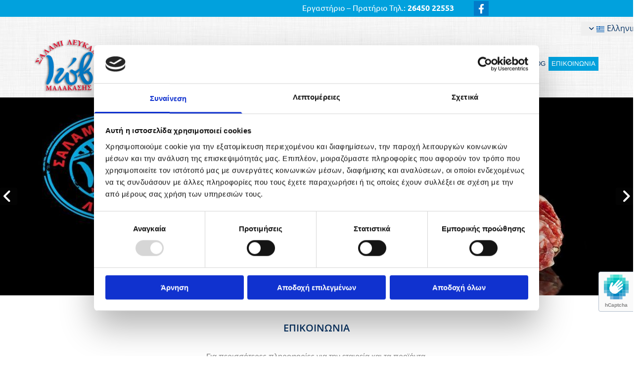

--- FILE ---
content_type: text/html; charset=UTF-8
request_url: https://www.salami-lefkados.gr/epikoinonia
body_size: 17952
content:
<!DOCTYPE html> <html lang="el" data-currency="EUR" data-lang="el" data-countrycode="el_GR" data-rHash="aa0703fc76d96ababaf26038179aea74" dir="auto" data-cookiebot="true"> <head> <meta charset="UTF-8"/> <script>window.addEventListener("CookiebotOnDialogInit",function(){if (Cookiebot.getDomainUrlParam("autoAcceptCookies") === "true")Cookiebot.setOutOfRegion();});</script><script async fetchpriority="high" id="Cookiebot" src="https://consent.cookiebot.com/uc.js" data-cbid="2f5762cf-1627-4c44-9a60-3c6226843443" data-blockingmode="auto" data-culture="el" type="text/javascript"></script><title>Επικοινωνία | Ιώβ Μαλακάσης</title><meta name="keywords" content="ΣΑΛΑΜΙ ΛΕΥΚΑΔΟΣ ΙΩΒ ΜΑΛΑΚΑΣΗΣ"><meta name="description" content="Επικοινωνήστε μαζί μας για περισσότερες πληροφορίες και για παραγγελίες."><meta property="og:type" content="website"><meta property="og:title" content="Επικοινωνία | Ιώβ Μαλακάσης"><meta property="og:url" content="https://www.salami-lefkados.gr/epikoinonia"><meta property="og:description" content="Επικοινωνήστε μαζί μας για περισσότερες πληροφορίες και για παραγγελίες."><meta property="og:image" content="https://www.salami-lefkados.gr/uploads/IoPztpnP/168639-map1.png"><link rel='canonical' href='https://www.salami-lefkados.gr/epikoinonia'/><meta name="viewport" content="width=device-width, initial-scale=1"><link rel='shortcut icon' type='image/x-icon' href='/uploads/momvFzQX/favicon.ico'/><link rel="preload" href="https://css-fonts.eu.extra-cdn.com/css?family=Roboto:300,500&display=swap" as="style"><link href="https://css-fonts.eu.extra-cdn.com/css?family=Roboto:300,500&display=swap" rel="stylesheet"><link rel="preload" href="https://site-assets.cdnmns.com/108ab34d214b6bd35fa24bb0b75a9731/css/external-libs.css?1768836001521" as="style" fetchpriority="high"><link rel="stylesheet" href="https://site-assets.cdnmns.com/108ab34d214b6bd35fa24bb0b75a9731/css/external-libs.css?1768836001521"><style>article,aside,details,figcaption,figure,footer,header,hgroup,main,nav,section,summary{display:block}audio,canvas,video{display:inline-block}audio:not([controls]){display:none;height:0}[hidden]{display:none}html{font-size:100%;-ms-text-size-adjust:100%;-webkit-text-size-adjust:100%}html,button,input,select,textarea{font-family:inherit}body{margin:0}a:focus{outline-width:thin}a:active,a:hover{outline:0}h1{font-size:2em;margin:0.67em 0}h2{font-size:1.5em;margin:0.83em 0}h3{font-size:1.17em;margin:1em 0}h4{font-size:1em;margin:1.33em 0}h5{font-size:0.83em;margin:1.67em 0}h6{font-size:0.67em;margin:2.33em 0}abbr[title]{border-bottom:1px dotted}b,strong{font-weight:bold}blockquote{margin:1em 40px}dfn{font-style:italic}hr{-moz-box-sizing:content-box;box-sizing:content-box;height:0}mark{background:#ff0;color:#000}p,pre{margin:1em 0}code,kbd,pre,samp{font-family:monospace, serif;_font-family:'courier new', monospace;font-size:1em}pre{white-space:pre;white-space:pre-wrap;word-wrap:break-word}q{quotes:none}q:before,q:after{content:'';content:none}small{font-size:80%}sub,sup{font-size:75%;line-height:0;position:relative;vertical-align:baseline}sup{top:-0.5em}sub{bottom:-0.25em}dl,menu,ol,ul{margin:1em 0}dd{margin:0 0 0 40px}menu,ol,ul{padding:0 0 0 40px}nav ul,nav ol{list-style:none;list-style-image:none}img{-ms-interpolation-mode:bicubic}svg:not(:root){overflow:hidden}figure{margin:0}form{margin:0}fieldset{border:1px solid #c0c0c0;margin:0 2px;padding:0.35em 0.625em 0.75em}legend{border:0;padding:0;white-space:normal;*margin-left:-7px}button,input,select,textarea{font-size:100%;margin:0;vertical-align:baseline;*vertical-align:middle}button,input{line-height:normal}[type="submit"]{background-color:transparent}button,select{text-transform:none}button,html input[type="button"],input[type="reset"],input[type="submit"]{-webkit-appearance:button;cursor:pointer;*overflow:visible}button[disabled],html input[disabled]{cursor:default}input[type="checkbox"],input[type="radio"]{box-sizing:border-box;padding:0;*height:13px;*width:13px}input[type="search"]{-webkit-appearance:textfield;-moz-box-sizing:content-box;-webkit-box-sizing:content-box;box-sizing:content-box}input[type="search"]::-webkit-search-cancel-button,input[type="search"]::-webkit-search-decoration{-webkit-appearance:none}button::-moz-focus-inner,input::-moz-focus-inner{border:0;padding:0}textarea{overflow:auto;vertical-align:top}table{border-collapse:collapse;border-spacing:0}*,:before,:after{-webkit-box-sizing:border-box;-moz-box-sizing:border-box;box-sizing:border-box}@font-face{font-family:'FontAwesome';src:url("https://site-assets.cdnmns.com/108ab34d214b6bd35fa24bb0b75a9731/css/fonts/fa-brands-400.woff2") format("woff2"),url("https://site-assets.cdnmns.com/108ab34d214b6bd35fa24bb0b75a9731/css/fonts/fa-regular-400.woff2") format("woff2"),url("https://site-assets.cdnmns.com/108ab34d214b6bd35fa24bb0b75a9731/css/fonts/fa-solid-900.woff2") format("woff2"),url("https://site-assets.cdnmns.com/108ab34d214b6bd35fa24bb0b75a9731/css/fonts/fa-v4compatibility.woff2") format("woff2"),url("https://site-assets.cdnmns.com/108ab34d214b6bd35fa24bb0b75a9731/css/fonts/fa-brands-400.ttf") format("truetype"),url("https://site-assets.cdnmns.com/108ab34d214b6bd35fa24bb0b75a9731/css/fonts/fa-regular-400.ttf") format("truetype"),url("https://site-assets.cdnmns.com/108ab34d214b6bd35fa24bb0b75a9731/css/fonts/fa-solid-900.ttf") format("truetype"),url("https://site-assets.cdnmns.com/108ab34d214b6bd35fa24bb0b75a9731/css/fonts/fa-v4compatibility.ttf") format("truetype");font-weight:normal;font-style:normal;font-display:swap}@font-face{font-family:'FontAwesome';src:url("https://site-assets.cdnmns.com/108ab34d214b6bd35fa24bb0b75a9731/css/fonts/fa-brands-400.woff2") format("woff2"),url("https://site-assets.cdnmns.com/108ab34d214b6bd35fa24bb0b75a9731/css/fonts/fa-regular-400.woff2") format("woff2"),url("https://site-assets.cdnmns.com/108ab34d214b6bd35fa24bb0b75a9731/css/fonts/fa-solid-900.woff2") format("woff2"),url("https://site-assets.cdnmns.com/108ab34d214b6bd35fa24bb0b75a9731/css/fonts/fa-v4compatibility.woff2") format("woff2"),url("https://site-assets.cdnmns.com/108ab34d214b6bd35fa24bb0b75a9731/css/fonts/fa-brands-400.ttf") format("truetype"),url("https://site-assets.cdnmns.com/108ab34d214b6bd35fa24bb0b75a9731/css/fonts/fa-regular-400.ttf") format("truetype"),url("https://site-assets.cdnmns.com/108ab34d214b6bd35fa24bb0b75a9731/css/fonts/fa-solid-900.ttf") format("truetype"),url("https://site-assets.cdnmns.com/108ab34d214b6bd35fa24bb0b75a9731/css/fonts/fa-v4compatibility.ttf") format("truetype");font-weight:normal;font-style:normal;font-display:swap}header[data-underheaderrow]{position:absolute;left:0;right:0;z-index:5}header.headerFixed{position:fixed;top:0;z-index:5}header#shrunkImage{max-width:100%}header#shrunkImage>div.row{padding-top:8px;padding-bottom:8px}header.shrinking img,header.shrinking>div.row{transition:all 0.3s ease}.row{position:relative;width:100%}.row[data-attr-hide]{display:none}.rowGroup{width:100%;white-space:nowrap;overflow:hidden;display:-ms-flexbox;display:-webkit-flex;display:flex}.rowGroup.rowGroupFixed{width:1170px;margin:0 auto}.rowGroup.rowGroupFixed .row .container-fixed{width:100%}.rowGroup .row{vertical-align:top;white-space:normal;min-width:100%;min-height:100%}.rowGroup .row:last-child{margin-right:0}.no-flexbox .rowGroup .row{display:inline-block}.container{display:-ms-flexbox;display:-webkit-flex;display:flex;-webkit-flex-direction:row;-moz-flex-direction:row;-ms-flex-direction:row;flex-direction:row;-webkit-flex-wrap:wrap;-moz-flex-wrap:wrap;-ms-flex-wrap:wrap;flex-wrap:wrap}.no-flexbox .container{display:block}.no-flexbox .container:before,.no-flexbox .container:after{display:table;content:" "}.no-flexbox .container:after{clear:both}.container-fluid{width:100%}.container-fixed{width:100%}@media only screen and (min-width: 1200px){.container-fixed{max-width:1170px;margin:0 auto}.rowGroup.fullScreenRow .row{min-height:100vh;display:flex}.rowGroup.fullScreenRow.verticalAlignRowTop .row{align-items:flex-start}.rowGroup.fullScreenRow.verticalAlignRowCenter .row{align-items:center}.rowGroup.fullScreenRow.verticalAlignRowBottom .row{align-items:flex-end}.rowGroup .row{height:auto}.row.fullScreenRow{min-height:100vh;display:flex}.row.fullScreenRow.verticalAlignRowTop{align-items:flex-start !important}.row.fullScreenRow.verticalAlignRowCenter{align-items:center !important}.row.fullScreenRow.verticalAlignRowBottom{align-items:flex-end !important}}.container-fixed .container{width:100%}body .designRow{padding:0;margin:0;background-color:transparent}body .designRow>.container>.col{padding:0;margin:0}body.engagementPreviewBody{background-color:#EAEAEA}body.engagementPreviewBody .designRow{display:none}.col{position:relative;padding-left:15px;padding-right:15px}.no-flexbox .col{float:left;display:block}.col:after{content:"";visibility:hidden;display:block;height:0;clear:both}.col.flexCol{display:-ms-flexbox;display:flex;-webkit-flex-direction:column;-moz-flex-direction:column;-ms-flex-direction:column;flex-direction:column}[data-hideheader] header{margin-top:-99999px;position:absolute}[data-hidefooter] footer{margin-top:-99999px;position:absolute}.col-sm-12{width:100%}.col-sm-11{width:91.66667%}.col-sm-10{width:83.33333%}.col-sm-9{width:75%}.col-sm-8{width:66.66667%}.col-sm-7{width:58.33333%}.col-sm-6{width:50%}.col-sm-5{width:41.66667%}.col-sm-4{width:33.33333%}.col-sm-3{width:25%}.col-sm-2{width:16.66667%}.col-sm-1{width:8.33333%}@media only screen and (min-width: 768px){.col-md-12{width:100%}.col-md-11{width:91.66667%}.col-md-10{width:83.33333%}.col-md-9{width:75%}.col-md-8{width:66.66667%}.col-md-7{width:58.33333%}.col-md-6{width:50%}.col-md-5{width:41.66667%}.col-md-4{width:33.33333%}.col-md-3{width:25%}.col-md-2{width:16.66667%}.col-md-1{width:8.33333%}}@media only screen and (min-width: 1200px){.col-lg-12{width:100%}.col-lg-11{width:91.66667%}.col-lg-10{width:83.33333%}.col-lg-9{width:75%}.col-lg-8{width:66.66667%}.col-lg-7{width:58.33333%}.col-lg-6{width:50%}.col-lg-5{width:41.66667%}.col-lg-4{width:33.33333%}.col-lg-3{width:25%}.col-lg-2{width:16.66667%}.col-lg-1{width:8.33333%}}.clear:after,.clear:before{display:table;content:'';flex-basis:0;order:1}.clear:after{clear:both}.lt-ie8 .clear{zoom:1}.hide-overflow{overflow:hidden}.hide-visibility{opacity:0;visibility:hidden}.hidden{display:none !important}.hiddenBG{background-image:none !important}@media only screen and (min-width: 0px) and (max-width: 767px){.hidden-sm{display:none !important}}@media only screen and (min-width: 768px) and (max-width: 1199px){.hidden-md{display:none !important}}@media only screen and (min-width: 1200px){.hidden-lg{display:none !important}}.text-left{text-align:left}.text-center{text-align:center}.text-right{text-align:right}.margin-bottom{margin-bottom:20px}.no-lat-padding{padding-left:0px;padding-right:0px}.no-left-padding{padding-left:0px}.no-right-padding{padding-right:0px}nav .closeBtn{color:#FFF}nav a{display:block}nav a:focus,nav a:focus+.dropIco{position:relative;z-index:1}nav .dropIco{border:none;background:transparent;top:0}nav .dropIco:hover{cursor:pointer}nav .navIcon{vertical-align:middle}@media only screen and (min-width: 768px){nav:before{color:#FFF;font-size:40px;line-height:1em}[data-enablefocusindication] nav:not(.opened-menu) ul li.hasChildren{display:inline-flex}[data-enablefocusindication] nav:not(.opened-menu) ul li.hasChildren ul[id^="navUl"]{overflow:visible}[data-enablefocusindication] nav:not(.opened-menu) ul li.hasChildren ul li.hasChildren{display:block}[data-enablefocusindication] nav:not(.opened-menu) ul li a.dropIco{margin:0 !important;padding:0 !important}nav ul{margin:0;padding:0;position:relative}[data-enablefocusindication] nav ul:not(.navContainer) li.showChildren a.dropIco{position:absolute;top:50%;left:calc(100% - $caretSize)}[data-enablefocusindication] nav ul:not(.navContainer) li.showChildren>ul{opacity:1;transition:0.5s ease-in-out;max-height:1500px}[data-enablefocusindication] nav ul li a.dropIco{background-color:transparent !important;position:absolute;display:inline-block;min-width:10px;height:100%}[data-enablefocusindication] nav ul li a.dropIco:after{display:none}[data-enablefocusindication] nav ul li.hasChildren>ul>li.hasChildren a.dropIco{position:absolute;display:inline-block;top:calc(50% - 5px);right:10px;left:unset;width:10px;height:10px}[data-enablefocusindication] nav ul li.hasChildren>ul>li.hasChildren a.dropIco:after{content:"";font-family:"FontAwesome"}nav ul li{list-style:none;display:inline-block;text-align:left;position:relative}nav ul li a{display:inline-block}nav ul li a:after{content:"";font-family:"FontAwesome";font-size:0.8em;line-height:0.8em;width:10px}nav ul li a:only-child:after{display:none}nav ul li a.dropIco{display:none}nav ul li:hover>ul,nav ul li.hover>ul{display:block;opacity:1;visibility:visible}nav ul>li:focus{z-index:999}nav ul .closeBtn{display:none}nav>ul ul{display:block;opacity:0;visibility:hidden;position:absolute;left:auto;top:100%;margin-top:0;z-index:5;width:auto}nav>ul ul.left{right:100%;left:unset}nav>ul ul.firstSubmenuLeft{right:0}footer nav>ul ul{top:auto;bottom:100%}nav>ul ul .naviLeft li{text-align:end}nav>ul ul li{float:none;display:block;margin-left:0;min-width:220px;position:relative}nav>ul ul li a:after{content:"";position:absolute;right:10px;top:50%;-webkit-transform:translate(0, -50%);-moz-transform:translate(0, -50%);-o-transform:translate(0, -50%);-ms-transform:translate(0, -50%);transform:translate(0, -50%)}nav>ul ul li a.naviLeft+.dropIco{left:10px !important}nav>ul ul li a.naviLeft:after{content:"";position:absolute;left:10px;right:unset;top:50%;-webkit-transform:translate(0, -50%);-moz-transform:translate(0, -50%);-o-transform:translate(0, -50%);-ms-transform:translate(0, -50%);transform:translate(0, -50%)}nav>ul ul a{white-space:normal;display:block}nav>ul ul ul{left:100%;top:0px}}@media (min-width: 768px) and (max-width: 1199px){nav[data-settings*="verticalNav-md=true"]:before{cursor:pointer;content:"";font-family:"FontAwesome"}nav[data-settings*="verticalNav-md=true"] ul{margin:0;padding:0;visibility:visible}nav[data-settings*="verticalNav-md=true"] ul li{text-align:left !important;position:relative;display:block;width:100%}nav[data-settings*="verticalNav-md=true"] ul li.hasChildren>ul>li.hasChildren a.dropIco{height:unset}nav[data-settings*="verticalNav-md=true"] ul li.hasChildren a.dropIco{position:absolute;display:inline-block;margin-top:0 !important;margin-bottom:0 !important;right:0;height:unset}nav[data-settings*="verticalNav-md=true"] ul li.hasChildren a.dropIco:before{content:"";font-family:"FontAwesome"}nav[data-settings*="verticalNav-md=true"] ul li.hasChildren a.dropIco:after{content:'' !important;display:block;position:absolute;margin:0;width:40px;height:40px;top:50%;left:50%;background:transparent;-webkit-transform:translate(-50%, -50%);-moz-transform:translate(-50%, -50%);-o-transform:translate(-50%, -50%);-ms-transform:translate(-50%, -50%);transform:translate(-50%, -50%);z-index:2}nav[data-settings*="verticalNav-md=true"] ul li.hasChildren.showChildren>.dropIco:before{content:""}nav[data-settings*="verticalNav-md=true"] ul li.hasChildren>ul>li.hasChildren a.dropIco{right:1em;top:0 !important;left:unset !important}nav[data-settings*="verticalNav-md=true"] ul a{text-decoration:none;display:block;line-height:1}nav[data-settings*="verticalNav-md=true"] ul a:after{display:none}nav[data-settings*="verticalNav-md=true"] ul a.dropIco[aria-expanded=true] ~ ul{overflow:visible}nav[data-settings*="verticalNav-md=true"] ul a:focus,nav[data-settings*="verticalNav-md=true"] ul a:focus ~ .dropIco{z-index:6}nav[data-settings*="verticalNav-md=true"]>ul{position:fixed;top:0;right:100%;width:20%;height:100%;z-index:99999;background:rgba(0,0,0,0.9);padding-top:50px;overflow-y:scroll}nav[data-settings*="verticalNav-md=true"]>ul ul{max-height:0;margin-left:10px;transition:0.5s cubic-bezier(0, 1, 0.5, 1);overflow:hidden;display:block;position:relative;top:auto;left:auto;right:unset}nav[data-settings*="verticalNav-md=true"]>ul .hasChildren.showChildren>ul{opacity:1;transition:0.5s ease-in-out;max-height:1500px}nav[data-settings*="verticalNav-md=true"]>ul .closeBtn{position:absolute;top:10px;right:10px;font-size:2em;display:inline;width:auto;padding:0.2em}nav[data-settings*="verticalNav-md=true"]>ul .closeBtn:before{content:"×";font-family:"FontAwesome"}nav[data-settings*="verticalNav-md=true"][data-settings*="direction=right"]>ul{right:auto;left:100%}nav[data-settings*="verticalNav-md=true"]>ul{width:50%}}@media (min-width: 1200px){nav[data-settings*="verticalNav-lg=true"]:before{cursor:pointer;content:"";font-family:"FontAwesome"}nav[data-settings*="verticalNav-lg=true"] ul{margin:0;padding:0;visibility:visible}nav[data-settings*="verticalNav-lg=true"] ul li{text-align:left !important;position:relative;display:block;width:100%}nav[data-settings*="verticalNav-lg=true"] ul li.hasChildren>ul>li.hasChildren a.dropIco{height:unset}nav[data-settings*="verticalNav-lg=true"] ul li.hasChildren a.dropIco{position:absolute;display:inline-block;margin-top:0 !important;margin-bottom:0 !important;right:0;height:unset}nav[data-settings*="verticalNav-lg=true"] ul li.hasChildren a.dropIco:before{content:"";font-family:"FontAwesome"}nav[data-settings*="verticalNav-lg=true"] ul li.hasChildren a.dropIco:after{content:'' !important;display:block;position:absolute;margin:0;width:40px;height:40px;top:50%;left:50%;background:transparent;-webkit-transform:translate(-50%, -50%);-moz-transform:translate(-50%, -50%);-o-transform:translate(-50%, -50%);-ms-transform:translate(-50%, -50%);transform:translate(-50%, -50%);z-index:2}nav[data-settings*="verticalNav-lg=true"] ul li.hasChildren.showChildren>.dropIco:before{content:""}nav[data-settings*="verticalNav-lg=true"] ul li.hasChildren>ul>li.hasChildren a.dropIco{right:1em;top:0 !important;left:unset !important}nav[data-settings*="verticalNav-lg=true"] ul a{text-decoration:none;display:block;line-height:1}nav[data-settings*="verticalNav-lg=true"] ul a:after{display:none}nav[data-settings*="verticalNav-lg=true"] ul a.dropIco[aria-expanded=true] ~ ul{overflow:visible}nav[data-settings*="verticalNav-lg=true"] ul a:focus,nav[data-settings*="verticalNav-lg=true"] ul a:focus ~ .dropIco{z-index:6}nav[data-settings*="verticalNav-lg=true"]>ul{position:fixed;top:0;right:100%;width:20%;height:100%;z-index:99999;background:rgba(0,0,0,0.9);padding-top:50px;overflow-y:scroll}nav[data-settings*="verticalNav-lg=true"]>ul ul{max-height:0;margin-left:10px;transition:0.5s cubic-bezier(0, 1, 0.5, 1);overflow:hidden;display:block;position:relative;top:auto;left:auto;right:unset}nav[data-settings*="verticalNav-lg=true"]>ul .hasChildren.showChildren>ul{opacity:1;transition:0.5s ease-in-out;max-height:1500px}nav[data-settings*="verticalNav-lg=true"]>ul .closeBtn{position:absolute;top:10px;right:10px;font-size:2em;display:inline;width:auto;padding:0.2em}nav[data-settings*="verticalNav-lg=true"]>ul .closeBtn:before{content:"×";font-family:"FontAwesome"}nav[data-settings*="verticalNav-lg=true"][data-settings*="direction=right"]>ul{right:auto;left:100%}}nav[data-settings*="vertical=true"]:before{cursor:pointer;content:"";font-family:"FontAwesome"}nav[data-settings*="vertical=true"] ul{margin:0;padding:0;visibility:visible}nav[data-settings*="vertical=true"] ul li{text-align:left !important;position:relative;display:block;width:100%}nav[data-settings*="vertical=true"] ul li.hasChildren>ul>li.hasChildren a.dropIco{height:unset}nav[data-settings*="vertical=true"] ul li.hasChildren a.dropIco{position:absolute;display:inline-block;margin-top:0 !important;margin-bottom:0 !important;right:0;height:unset}nav[data-settings*="vertical=true"] ul li.hasChildren a.dropIco:before{content:"";font-family:"FontAwesome"}nav[data-settings*="vertical=true"] ul li.hasChildren a.dropIco:after{content:'' !important;display:block;position:absolute;margin:0;width:40px;height:40px;top:50%;left:50%;background:transparent;-webkit-transform:translate(-50%, -50%);-moz-transform:translate(-50%, -50%);-o-transform:translate(-50%, -50%);-ms-transform:translate(-50%, -50%);transform:translate(-50%, -50%);z-index:2}nav[data-settings*="vertical=true"] ul li.hasChildren.showChildren>.dropIco:before{content:""}nav[data-settings*="vertical=true"] ul li.hasChildren>ul>li.hasChildren a.dropIco{right:1em;top:0 !important;left:unset !important}nav[data-settings*="vertical=true"] ul a{text-decoration:none;display:block;line-height:1}nav[data-settings*="vertical=true"] ul a:after{display:none}nav[data-settings*="vertical=true"] ul a.dropIco[aria-expanded=true] ~ ul{overflow:visible}nav[data-settings*="vertical=true"] ul a:focus,nav[data-settings*="vertical=true"] ul a:focus ~ .dropIco{z-index:6}nav[data-settings*="vertical=true"]>ul{position:fixed;top:0;right:100%;width:20%;height:100%;z-index:99999;background:rgba(0,0,0,0.9);padding-top:50px;overflow-y:scroll}nav[data-settings*="vertical=true"]>ul ul{max-height:0;margin-left:10px;transition:0.5s cubic-bezier(0, 1, 0.5, 1);overflow:hidden;display:block;position:relative;top:auto;left:auto;right:unset}nav[data-settings*="vertical=true"]>ul .hasChildren.showChildren>ul{opacity:1;transition:0.5s ease-in-out;max-height:1500px}nav[data-settings*="vertical=true"]>ul .closeBtn{position:absolute;top:10px;right:10px;font-size:2em;display:inline;width:auto;padding:0.2em}nav[data-settings*="vertical=true"]>ul .closeBtn:before{content:"×";font-family:"FontAwesome"}nav[data-settings*="vertical=true"][data-settings*="direction=right"]>ul{right:auto;left:100%}@media only screen and (max-width: 767px){nav:not(.horizontal-menu--mobile):before,nav[data-settings*="vertical=true"]:not(.horizontal-menu--mobile):before{content:"";cursor:pointer;font-family:"FontAwesome";padding:10px;line-height:1em}nav:not(.horizontal-menu--mobile) ul,nav[data-settings*="vertical=true"]:not(.horizontal-menu--mobile) ul{margin:0;padding:0}nav:not(.horizontal-menu--mobile) ul li,nav[data-settings*="vertical=true"]:not(.horizontal-menu--mobile) ul li{text-align:left !important;position:relative}nav:not(.horizontal-menu--mobile) ul li.hasChildren .dropIco,nav[data-settings*="vertical=true"]:not(.horizontal-menu--mobile) ul li.hasChildren .dropIco{position:absolute;right:1em;padding-left:15px;padding-right:15px;margin-top:0 !important;margin-bottom:0 !important}nav:not(.horizontal-menu--mobile) ul li.hasChildren .dropIco:before,nav[data-settings*="vertical=true"]:not(.horizontal-menu--mobile) ul li.hasChildren .dropIco:before{content:"";font-family:"FontAwesome"}nav:not(.horizontal-menu--mobile) ul li.hasChildren .dropIco:after,nav[data-settings*="vertical=true"]:not(.horizontal-menu--mobile) ul li.hasChildren .dropIco:after{display:none}nav:not(.horizontal-menu--mobile) ul li.hasChildren.showChildren>.dropIco:before,nav[data-settings*="vertical=true"]:not(.horizontal-menu--mobile) ul li.hasChildren.showChildren>.dropIco:before{content:""}nav:not(.horizontal-menu--mobile) ul li.active>a,nav[data-settings*="vertical=true"]:not(.horizontal-menu--mobile) ul li.active>a{font-weight:600}nav:not(.horizontal-menu--mobile) ul a,nav[data-settings*="vertical=true"]:not(.horizontal-menu--mobile) ul a{text-decoration:none;line-height:1}nav:not(.horizontal-menu--mobile) ul a.dropIco[aria-expanded=true] ~ ul,nav[data-settings*="vertical=true"]:not(.horizontal-menu--mobile) ul a.dropIco[aria-expanded=true] ~ ul{overflow:visible}nav:not(.horizontal-menu--mobile) ul a:focus,nav:not(.horizontal-menu--mobile) ul a:focus ~ .dropIco,nav[data-settings*="vertical=true"]:not(.horizontal-menu--mobile) ul a:focus,nav[data-settings*="vertical=true"]:not(.horizontal-menu--mobile) ul a:focus ~ .dropIco{z-index:6}nav:not(.horizontal-menu--mobile)>ul,nav[data-settings*="vertical=true"]:not(.horizontal-menu--mobile)>ul{position:fixed;right:100%;top:0;width:100%;height:100%;z-index:99999;background:rgba(0,0,0,0.9);padding:50px 0 0 20px;overflow-y:scroll}nav:not(.horizontal-menu--mobile)>ul ul,nav[data-settings*="vertical=true"]:not(.horizontal-menu--mobile)>ul ul{max-height:0;margin-left:10px;transition:0.5s cubic-bezier(0, 1, 0.5, 1);overflow:hidden}nav:not(.horizontal-menu--mobile)>ul ul li a,nav[data-settings*="vertical=true"]:not(.horizontal-menu--mobile)>ul ul li a{line-height:1}nav:not(.horizontal-menu--mobile)>ul .hasChildren.showChildren>ul,nav[data-settings*="vertical=true"]:not(.horizontal-menu--mobile)>ul .hasChildren.showChildren>ul{opacity:1;transition:0.5s ease-in-out;max-height:1500px}nav:not(.horizontal-menu--mobile)>ul .closeBtn,nav[data-settings*="vertical=true"]:not(.horizontal-menu--mobile)>ul .closeBtn{position:absolute;top:19px;right:21px;font-size:2em;display:inline;z-index:1;padding:0.2em}nav:not(.horizontal-menu--mobile)>ul .closeBtn:before,nav[data-settings*="vertical=true"]:not(.horizontal-menu--mobile)>ul .closeBtn:before{content:"×";font-family:"FontAwesome"}nav:not(.horizontal-menu--mobile)[data-settings*="direction=right"]>ul,nav[data-settings*="vertical=true"]:not(.horizontal-menu--mobile)[data-settings*="direction=right"]>ul{left:100%;right:auto}}.locale ul{margin:0;padding:0;display:inline-block;white-space:nowrap;position:relative;z-index:2}.locale ul a{text-decoration:none}.locale ul li{display:none;list-style:none;position:absolute;width:100%}.locale ul li a:before{content:"";font-family:"FontAwesome";font-size:0.8em;margin-right:5px;display:none;vertical-align:bottom}.locale ul li.active{display:block;position:static}.locale ul li.active a:before{display:inline-block}.locale ul li.active:only-child a:before{display:none}.locale ul:hover{z-index:11}.locale ul:hover li{display:block}.locale .locale_touch li:not(.active){display:block}body.noScroll{overflow:hidden;position:fixed}body.safariNoScroll{overflow:hidden}.form input[type="checkbox"]+label{display:inline-block;margin-left:10px;cursor:pointer}.form input[type="checkbox"]+label:before{display:inline-block;vertical-align:middle;left:0;width:1.8em;height:1.8em;font-family:'FontAwesome';font-size:0.8em;text-align:center;line-height:1.7em;margin-right:0.5em;content:'';color:#333;background:#FFF;border:1px solid #ccc;letter-spacing:normal;font-style:normal}.form input[type="checkbox"]:focus+label:before{-webkit-box-shadow:box-shadow(0 0 1px 0.01em #3b99fc);-moz-box-shadow:box-shadow(0 0 1px 0.01em #3b99fc);box-shadow:box-shadow(0 0 1px 0.01em #3b99fc)}.form input[type="checkbox"]:checked+label:before{content:'\f00c'}.image{max-width:100%;height:auto}.row.brandfooter .col{display:block}.row.brandfooter .brandLogoContainer{text-align:right}.row.brandfooter .brandLogoContainer .footerlogo{vertical-align:middle}.row.brandfooter .brandLogoContainer .brandText{display:inline-block;vertical-align:middle}.row.brandfooter .brandTextAlternativeContainer{display:flex;align-items:center;padding-top:6px}.row.brandfooter .brandTextAlternativeContainer a{color:inherit !important}.row.brandfooter .brandTextContainer{width:inherit}.row.brandfooter .brandTextContainer .footerText{color:black}.row.brandfooter .logoOpacity{opacity:66%;width:100px}@media only screen and (max-width: 768px){.row.brandfooter .brandLogoContainer,.row.brandfooter .brandTextContainer{text-align:center}}.row.brandfooter.noPadding{height:40px;display:table;padding:0}.row.brandfooter.noPadding img,.row.brandfooter.noPadding span{display:table-cell;vertical-align:middle}.row.brandfooter.noPadding img.brandingText,.row.brandfooter.noPadding span.brandingText{padding-left:5px}.row.brandfooter .brandedInnerRow{padding:0}.row.brandfooter .brandedTopColumn{margin-bottom:25px}.row.brandheader{z-index:1;box-shadow:0px 0px 5px rgba(0,0,0,0.1)}.row.brandheader .col{display:block;padding-bottom:0}.row.brandheader.noPadding{height:56px;display:flex;justify-content:center;align-items:center;padding:0}.row.brandheader.noPadding .wrapper{display:flex;justify-content:center;align-items:center}.row.brandheader.noPadding .wrapper .brandingLogo{margin-right:24px;padding-right:24px;border-right:1px solid #ECEDEE}.row.brandheader.noPadding .wrapper .brandingLogo img{height:32px}.row.brandheader.noPadding .wrapper .brandingLink{font-size:13px}@media only screen and (max-width: 375px){.row.brandheader .col{display:flex;justify-content:center;align-items:center;padding-bottom:0}.row.brandheader.noPadding{height:100px}.row.brandheader.noPadding .wrapper{flex-wrap:wrap;padding:0 10px 7px 10px}.row.brandheader.noPadding .wrapper .brandingLogo{border-right:none;margin-right:0;padding-right:5px;padding-left:5px}}@media only screen and (min-width: 376px) and (max-width: 426px){.row.brandheader .col{display:flex;justify-content:center;align-items:center;padding-bottom:0}.row.brandheader.noPadding{height:88px}.row.brandheader.noPadding .wrapper{flex-wrap:wrap;padding:0 30px 7px 30px}.row.brandheader.noPadding .wrapper .brandingLogo{border-right:none;margin-right:0;padding-right:5px;padding-left:5px}}@media only screen and (min-width: 427px) and (max-width: 1024px){.row.brandheader .col{display:flex;justify-content:center;align-items:center;padding-bottom:0}.row.brandheader.noPadding .wrapper{flex-wrap:wrap}}.infobar-wrapper{position:fixed;top:0;left:0;display:block;z-index:20;width:100vw;padding:32px;background:rgba(27,27,27,0.95);font-size:13px}.infobar-wrapper .infobar{font-family:'Roboto';width:100vw;text-align:left;display:flex;flex-direction:column;justify-content:center;height:100%}.infobar-wrapper .infobar a{color:#fff}.infobar-wrapper .infobar p{color:#fff;text-align:left;line-height:18px}.infobar-wrapper .infobar .cookie-row{width:calc(100% - 64px);padding:0}.infobar-wrapper .infobar .cookie-row.cookie-row-text{overflow:auto}.infobar-wrapper .infobar h1.cookie-headline,.infobar-wrapper .infobar h4.cookie-headline{color:#fff;font-size:18px;font-weight:500;margin-bottom:8px}.infobar-wrapper .infobar h1.cookie-headline.push-top,.infobar-wrapper .infobar h4.cookie-headline.push-top{margin-top:24px}.infobar-wrapper .infobar p.cookie-description{text-align:left;line-height:1.36;font-size:14px;font-weight:300;max-width:1040px;width:100%;margin-bottom:16px}.infobar-wrapper .infobar p.cookie-readmore{font-size:14px;text-align:left;padding-bottom:12px}.infobar-wrapper .infobar .cookie-checkboxes{width:50%;min-height:47px;padding:16px 0;float:left}.infobar-wrapper .infobar .cookie-checkboxes label{color:#fff;font-size:16px;font-weight:300;margin-right:16px}.infobar-wrapper .infobar .cookie-checkboxes label input{margin-right:8px}.infobar-wrapper .infobar .cookie-buttons{font-weight:500;width:50%;min-height:47px;float:left;text-align:right}.infobar-wrapper .infobar .cookie-buttons a{cursor:pointer}.infobar-wrapper[data-settings*="bottom"]{bottom:0;top:inherit}@media only screen and (max-width: 1199px){.infobar-wrapper .infobar{width:100%}}.infobar-wrapper .infobar-close{position:absolute;top:15px;right:20px;font-size:25px;color:#FFF}.infobar-wrapper a#revoke-consent{font-size:13px;padding:13px 24px;border:1px solid #fff;background:#fff;color:#181818;-webkit-border-radius:3px;-moz-border-radius:3px;-o-border-radius:3px;border-radius:3px}.infobar-wrapper a#infobar-acceptCookiesBtn{display:inline-block;font-size:13px;padding:13px 24px;border:1px solid #fff;background:#fff;color:#181818;-webkit-border-radius:3px;-moz-border-radius:3px;-o-border-radius:3px;border-radius:3px}.infobar-wrapper a#infobar-acceptSelectedCookiesBtn{display:inline-block;font-size:13px;padding:13px 24px;border:1px solid #fff;margin-right:16px;-webkit-border-radius:3px;-moz-border-radius:3px;-o-border-radius:3px;border-radius:3px}.infobar-wrapper a#infobar-donottrack{font-size:13px;padding:13px 24px;border:1px solid #fff;background:#fff;color:#181818;margin-left:18px;float:right;-webkit-border-radius:3px;-moz-border-radius:3px;-o-border-radius:3px;border-radius:3px}@media only screen and (max-width: 992px){.infobar-wrapper{height:100%;overflow:scroll}.infobar-wrapper .infobar .cookie-row{width:100%}.infobar-wrapper .infobar .cookie-checkboxes{float:none;width:100%}.infobar-wrapper .infobar .cookie-checkboxes label{display:block}.infobar-wrapper .infobar .cookie-checkboxes label:first-of-type{margin-bottom:16px}.infobar-wrapper .infobar .cookie-buttons{float:none;width:100%;text-align:left}}.optout-button{position:fixed;bottom:0px;left:2%;z-index:5;width:100px;height:50px;background-color:rgba(163,163,163,0.4);color:white}.rowGroup .row.normalizeSize,.imagelist .slide.normalizeSize,.gallery .slide.normalizeSize,.catalog .slide.normalizeSize,.blog .slide.normalizeSize{opacity:0;padding-left:0;padding-right:0;min-width:0;max-width:0;max-height:0;border:0}@media only screen and (max-width: 768px){.rowGroup .row.normalizeSize,.imagelist .slide.normalizeSize,.gallery .slide.normalizeSize,.catalog .slide.normalizeSize,.blog .slide.normalizeSize{padding-left:0;padding-right:0;min-width:0;max-width:0;border:0}}.osmap .osmap-container,.osmap .map-container{z-index:0}.singleProduct .shopQuantity{float:left;display:inline-block;padding:5px 0}.singleProduct .shopQuantity .description{margin-right:5px}.singleProduct .shopQuantity .decreaseQuantity,.singleProduct .shopQuantity .increaseQuantity{cursor:pointer;width:20px;padding:0 10px;-moz-user-select:-moz-none;-khtml-user-select:none;-webkit-user-select:none;user-select:none}.singleProduct .shopQuantity .decreaseQuantity.outOfStock,.singleProduct .shopQuantity .increaseQuantity.outOfStock{color:#333333;cursor:auto}.singleProduct .shopQuantity .quantity{width:40px;display:inline-block;text-align:center}.cart .prodDetails>span{overflow:visible}.cart .prodDetails .prodQuant,.cart .prodDetails .prodQuantity,.cart .prodDetails .prodPrice{display:inline-block}.cart .prodDetails .prodQuant{padding-right:10px}.cart .prodDetails input.prodQuantity{width:20px;text-align:center;border-radius:3px}.cart .prodDetails .prodPrice{float:right;line-height:2.2em}.cart .prodRemove{padding-top:1em}.checkout .products .product-row .qty{width:auto} </style><!--[if IE 8]><link rel="stylesheet" href="https://site-assets.cdnmns.com/108ab34d214b6bd35fa24bb0b75a9731/css/grids.css?1768836001521"><!endif]--><style>.h-captcha{display:table;margin-bottom:10px}.hcaptcha-badge{background-color:#fafafa;z-index:2;width:280px;border-radius:4px;border:1px solid #b2bdcc;position:fixed;bottom:70px}.hcaptcha-badge.hide{visibility:hidden}.hcaptcha-badge.bottomleft{left:-210px;display:flex;flex-direction:row-reverse}.hcaptcha-badge.bottomleft .hcaptcha-badge-logo-wrapper{padding:5px 10px 0px 10px;display:flex;align-items:center;flex-direction:column}.hcaptcha-badge.bottomleft .hcaptcha-badge-logo-wrapper .hcaptcha-badge-logo{width:50px;height:50px;background-image:url("https://site-assets.cdnmns.com/108ab34d214b6bd35fa24bb0b75a9731/css/img/hcaptcha-badge.svg");background-size:cover}.hcaptcha-badge.bottomleft .hcaptcha-badge-logo-wrapper .hcaptcha-badge-text{font-size:10px;font-weight:600}.hcaptcha-badge.bottomleft .hcaptcha-badge-legal{display:block;margin:auto;line-height:18px;font-size:10px;min-width:200px}.hcaptcha-badge.bottomleft:hover{left:2px;cursor:pointer}.hcaptcha-badge.bottomright{right:-210px;display:flex}.hcaptcha-badge.bottomright .hcaptcha-badge-logo-wrapper{padding:5px 10px 0px 10px;display:flex;align-items:center;flex-direction:column}.hcaptcha-badge.bottomright .hcaptcha-badge-logo-wrapper .hcaptcha-badge-logo{width:50px;height:50px;background-image:url("https://site-assets.cdnmns.com/108ab34d214b6bd35fa24bb0b75a9731/css/img/hcaptcha-badge.svg");background-size:cover}.hcaptcha-badge.bottomright .hcaptcha-badge-logo-wrapper .hcaptcha-badge-text{font-size:10px;font-weight:600}.hcaptcha-badge.bottomright .hcaptcha-badge-legal{display:block;margin:auto;line-height:18px;font-size:10px;min-width:200px}.hcaptcha-badge.bottomright:hover{right:2px;cursor:pointer}.hcaptcha-badge:after{content:'';display:block;width:65px;height:73.6px;background-image:url("https://site-assets.cdnmns.com/108ab34d214b6bd35fa24bb0b75a9731/css/img/hcaptcha-badge-tool.png");background-size:cover} </style><!--[if IE 8]><link rel="stylesheet" href="https://site-assets.cdnmns.com/108ab34d214b6bd35fa24bb0b75a9731/css/hcaptcha.css?1768836001521"><![endif]--><style id='style_site'>.skipNavigation { visibility:hidden;} .module { margin-top:0px; margin-right:0px; margin-bottom:0px; margin-left:0px; padding-top:0px; padding-right:0px; padding-bottom:0px; padding-left:0px;} .headline { font-size:20.188px; font-family:Open Sans; font-style:normal; font-weight:600; color:rgb(5, 50, 100); line-height:10.094px; letter-spacing:0; margin-top:20px; margin-bottom:12.1128px;} .headline a {} .headline a:hover { text-decoration:none;} header#shrunkImage img { transform:scale(1);} body { -webkit-font-smoothing:antialiased; font-family:Open Sans; background-image:url("/uploads/8JgMetCd/168620-pattern-43c7.png"); background-position:0% 0%; background-size:auto; background-repeat:repeat; background-attachment:scroll; background-color:rgba(0, 0, 0, 0);} body a { text-decoration:none; color:rgb(5, 50, 100);} body a:hover { text-decoration:none; color:rgb(10, 10, 10);} nav { text-align:right;} nav a:hover { text-decoration:none;} .nav {} nav> ul li a { padding-top:6px; padding-bottom:6px; padding-left:6px; padding-right:6px; border-bottom-width:0px; border-left-width:0px; background-color:rgba(0, 0, 0, 0); border-color:rgba(0, 0, 0, 0); text-transform:none;} nav> ul li> a { color:rgb(5, 50, 100); font-size:13.3px; font-family:Arimo; font-weight:400; letter-spacing:0;} nav> ul li a:hover { background-color:rgb(1, 161, 221); color:rgb(255, 255, 255); border-color:rgb(255, 255, 255);} nav> ul li.active> a { font-weight:400; color:rgb(255, 255, 255); text-decoration:none; background-color:rgb(1, 161, 221); border-color:rgb(255, 255, 255);} nav> ul> li> ul {} nav> ul> li.active> ul li {} nav> ul> li.active> ul li:hover a {} nav> ul> li> ul li { padding:0px;} nav> ul> li> ul li a { background-color:rgb(255, 255, 255); border-bottom-width:0px; margin-bottom:0px; margin-top:0px; margin-left:0px; margin-right:0px; padding-left:5px; padding-right:5px; padding-top:6px; padding-bottom:6px; border-bottom-color:rgb(255, 255, 255); text-align:left;} nav> ul> li> ul a { font-size:11.97px; font-weight:400; color:rgb(5, 50, 100); text-transform:none; line-height:35px;} nav> ul> li> ul a:hover { color:rgb(5, 50, 100); font-weight:400; text-decoration:none; font-size:11.97px;} nav> ul> li> ul li.active> a { color:rgb(10, 10, 10); font-weight:400; background-color:rgb(234, 234, 234);} nav> ul> li> ul li a:hover { border-color:rgb(227, 227, 227); background-color:rgb(234, 234, 234); border-bottom-color:rgb(255, 255, 255); border-bottom-width:0px;} nav:before { color:rgb(0, 0, 0);} nav> ul> li> ul li:last-child {} .verticalnav> li a {} .verticalnav> li a:hover {} .verticalnav> li.active> a {} .subtitle { font-size:30px; line-height:33px; margin-bottom:10px; font-family:Arimo; font-style:normal; font-weight:600; color:rgb(1, 161, 221); letter-spacing:0; margin-top:20px;} .subtitle a {} .subtitle a:hover { text-decoration:none;} .preamble { font-size:18px; line-height:1.50; margin-bottom:20px;} .preamble a {} .preamble a:hover { text-decoration:none;} .bodytext { font-family:Arimo; color:rgb(129, 129, 129); line-height:1.5em; margin-bottom:20px;} .bodytext a:hover { text-decoration:none;} .smalltext { font-size:14px; line-height:1.50; letter-spacing:0em; margin-bottom:5px;} .smalltext a {} .smalltext a:hover { text-decoration:none;} .lightsmalltext { color:rgb(255, 255, 255); font-size:12px; line-height:1.6em; margin-bottom:5px;} .lightsmalltext a { font-weight:700;} .lightsmalltext a:hover { text-decoration:none;} .button { padding-top:15px; padding-right:25px; padding-bottom:15px; padding-left:25px; margin-bottom:40px; background-color:rgb(255, 255, 255); color:rgb(53, 53, 53); line-height:1.5em; font-size:20px; font-weight:400; border-color:rgb(53, 53, 53); border-top-width:1px; border-right-width:1px; border-bottom-width:1px; border-left-width:1px;} .button:hover { text-decoration:none; background-color:rgb(53, 53, 53); color:rgb(255, 255, 255); border-color:rgb(255, 255, 255);} .button2 { font-size:20px; margin-bottom:40px; color:rgb(255, 255, 255); border-color:rgb(255, 255, 255); line-height:1.5em; background-color:rgb(53, 53, 53); padding-top:15px; padding-right:25px; padding-bottom:15px; padding-left:25px; border-top-width:1px; border-right-width:1px; border-bottom-width:1px; border-left-width:1px;} .button2:hover { color:rgb(53, 53, 53); background-color:rgb(255, 255, 255); text-decoration:none;} .button3 { font-size:20px; margin-bottom:40px; color:rgb(255, 255, 255); line-height:1.50em; background-color:rgba(0, 0, 0, 0); border-color:rgb(255, 255, 255); padding-top:15px; padding-right:25px; padding-bottom:15px; padding-left:25px; border-top-width:1px; border-right-width:1px; border-bottom-width:1px; border-left-width:1px;} .button3:hover { color:rgb(53, 53, 53); background-color:rgb(255, 255, 255); border-color:rgba(0, 0, 0, 0); text-decoration:none;} .crmlogin .submitBtn { padding-top:15px; padding-right:25px; padding-bottom:15px; padding-left:25px; background-color:rgb(3, 3, 3); color:rgb(255,255,255); margin-top:15px; margin-bottom:0px; margin-left:auto; margin-right:auto; line-height:1.5em;} .crmlogin .submitBtn:hover { text-decoration:none; background-color:rgb(102, 102, 102);} .crmlogin .logoutBtn { padding-top:15px; padding-right:25px; padding-bottom:15px; padding-left:25px; background-color:rgb(3, 3, 3); color:rgb(255,255,255); margin-top:15px; margin-bottom:0px; margin-left:auto; margin-right:auto; line-height:1.5em;} .crmlogin .logoutBtn:hover { text-decoration:none; background-color:rgb(102, 102, 102);} .crmUserpage .button { padding-top:15px; padding-right:25px; padding-bottom:15px; padding-left:25px; background-color:rgb(3, 3, 3); color:rgb(255,255,255); margin-top:15px; margin-bottom:0px; margin-left:auto; margin-right:auto; line-height:1.5em;} .crmUserpage .button:hover { text-decoration:none; background-color:rgb(102, 102, 102);} .form { margin-bottom:40px; padding-left:10px; padding-top:10px; padding-bottom:10px; padding-right:10px;} .form label { padding-bottom:0px; font-weight:300; color:rgb(1, 161, 221); font-size:12.6px; line-height:1.2em; margin-top:0px; margin-bottom:5px;} .form input[type=text],.form textarea,.form select { border-radius:2px; border-left-width:1px; border-top-width:1px; border-bottom-width:1px; border-right-width:1px; border-color:rgb(204, 204, 204); margin-top:0px; margin-bottom:20px; padding-left:10px; padding-top:10px; padding-bottom:10px; padding-right:10px; color:rgb(119, 119, 119); font-size:13px;} .form input[type=submit] { border-radius:0px; background-color:rgba(239, 239, 239, 1); padding-top:5px; padding-bottom:5px; border-color:#bcbcbc; color:rgb(0, 0, 0); font-size:14px; margin-top:0px;} .form input[type=submit]:hover { background-color:rgba(239, 239, 239, 1);} .form .g-recaptcha { margin-top:10px;} .form input[type=checkbox]+span,.form input[type=radio]+span,.form .form_option input[type=checkbox]+label { color:rgb(1, 161, 221); font-size:12px; line-height:1.6em; margin-bottom:20px; margin-right:20px;} .text {} .image {} .image + .hoverOverlay {} .image + .hoverOverlay .hoverText {} .search .searchicon { color:rgb(246, 246, 246); width:16px; height:16px; font-size:16px; margin-bottom:0px;} .map { margin-top:20px; margin-right:0px; margin-bottom:0px; margin-left:0px; padding-top:0px; padding-right:0px; padding-bottom:0px; padding-left:0px;} .gallery {} .gallery .pics .caption { color:rgb(10, 10, 10);} .gallery .hoverOverlay {} .gallery .hoverOverlay .hoverText { font-weight:700;} .row { margin-top:0px; margin-right:0px; margin-bottom:0px; margin-left:0px; padding-top:0px; padding-right:0px; padding-bottom:0px; padding-left:0px;} .col { margin-top:0px; margin-right:0px; margin-bottom:0px; margin-left:0px; padding-top:0px; padding-right:15px; padding-bottom:0px; padding-left:15px;} .custom1 { font-size:14px; font-family:Arimo; font-style:normal; font-weight:400; color:rgb(51, 51, 51); line-height:20px; letter-spacing:0; margin-top:0px; margin-bottom:0px;} .custom1 a { color:rgb(51, 51, 51);} .custom1 a:hover { text-decoration:underline; color:rgb(51, 51, 51);} .custom2 { font-size:18px; font-family:Arimo;} .custom2 a {} .custom2 a:hover {} .custom3 {} .custom3 a {} .custom3 a:hover {} .custom4 { font-style:normal; font-family:Ubuntu; color:#fff; line-height:1.63em;} .custom4 a { color:rgb(51, 51, 51);} .custom4 a:hover { color:rgb(51, 51, 51); text-decoration:underline;} .custom5 {} .custom5 a {} .custom5 a:hover {} .custom6 {} .custom6 a {} .custom6 a:hover {} .custom7 {} .custom7 a {} .custom7 a:hover {} .custom8 {} .custom8 a {} .custom8 a:hover {} .custom9 {} .custom9 a {} .custom9 a:hover {} .custom10 {} .custom10 a {} .custom10 a:hover {} .smallsubtitle { font-size:18px; line-height:19.8px; font-family:Arimo; font-style:normal; font-weight:600; color:rgb(1, 161, 221); letter-spacing:0; margin-top:20px; margin-bottom:7.2px;} .smallsubtitle a {} .smallsubtitle a:hover { text-decoration:none;} .spottext {} .spottext a {} .spottext a:hover { text-decoration:none;} .darkspottext {} .darkspottext a {} .darkspottext a:hover { text-decoration:none;} .footertext { font-size:14px; line-height:1.50; margin-bottom:0px; color:rgb(255, 255, 255);} .footertext a { color:rgb(255, 255, 255); font-weight:800;} .footertext a:hover { text-decoration:none;} .companyname { font-size:16px; line-height:1.20; letter-spacing:0.05em; margin-bottom:10px; color:rgb(246, 246, 248);} .companyname a { text-decoration:none;} .companyname a:hover {} .smallspottext { font-size:30px; line-height:1.50; margin-bottom:20px;} .lightsmallspottext { font-size:30px; line-height:1.50; margin-bottom:20px;} .lightheadline { color:#ffffff;} .lightpreamble { color:rgb(255, 255, 255); font-size:18px; line-height:1.50; margin-bottom:20px;} .lightsubtitle { font-size:25px; line-height:1.50; margin-bottom:20px; color:#ffffff;} .lightsmallsubtitle { font-size:24px; line-height:1.40; color:#ffffff;} .lightbodytext { font-size:14.42px; line-height:1.50; margin-bottom:20px; color:rgb(255, 255, 255); font-family:Arimo; font-weight:400;} .lightbodytext a { color:rgb(246, 246, 248);} .lightbodytext a:hover { text-decoration:none;} .locale { text-align:right;} .locale ul li a { transition:all 0.25s ease-in 0s; color:rgb(255, 255, 255);} .locale ul li { background-color:rgb(69, 69, 69); padding-top:5px; padding-right:15px; padding-bottom:5px; padding-left:15px;} .divider { display:table; margin-left:auto; margin-right:auto; border-top-width:1px; border-color:rgba(0, 0, 0, 0.0980392); width:100%;} .socialmedia { text-align:left; font-size:19px;} .socialmedia li { margin-left:10px;} .socialmedia li a { color:rgb(0, 0, 0); width:30px; height:30px;} .socialmedia li a:hover { color:rgba(255, 255, 255, 0.8); text-decoration:none;} .paymenticons li { margin-left:5px; margin-bottom:5px; padding-bottom:40px;} .linklist { margin-bottom:0px; margin-top:0px; padding-left:0px;} .linklist a { margin-bottom:1px; background-color:rgb(242, 242, 242); padding-top:10px; padding-right:10px; padding-bottom:10px; padding-left:10px;} .iconlist li { background-color:rgb(255, 0, 0); width:45px; height:45px; color:rgb(255, 255, 255);} .iconlist .iconItem { font-size:24px;} .iconlist li a { color:rgb(255, 255, 255);} .iconlist li a:hover { color:rgb(255, 255, 255); text-decoration:none;} .breadcrumb li a { margin-bottom:10px; margin-left:10px; margin-right:10px;} .scrollIcon { width:35px; height:35px;} .scrollIcon span:before { color:rgb(255, 255, 255);} .accordion .itemIcon {} .accordion .itemTitle { padding-top:5px; padding-bottom:5px; padding-left:10px; padding-right:40px;} .accordion .itemContent {} .blog .shortDescription { color:rgb(255, 255, 255); font-size:14px; line-height:20px; font-family:Arimo; font-weight:400;} .blog .shortDescription:hover { color:rgb(53, 53, 53);} .blog li { background-color:rgb(255, 255, 255);} .blog li .textContainer { padding-bottom:25px; padding-left:25px; padding-right:25px;} .blog .title { color:rgb(5, 50, 100); font-size:19.6px; line-height:9.8px; font-weight:600; font-family:Arimo;} .blog .title:hover { color:rgb(8, 80, 160);} .blog .details { color:rgb(255, 255, 255); font-size:11.9px; line-height:17px; font-family:Arimo; font-weight:400;} .blog .details:hover { color:rgb(80, 82, 84);} .blog .postImg { padding-top:25px; padding-left:25px; padding-right:25px; padding-bottom:15px;} .blog .arrow { width:15px; height:70px; color:rgb(255, 255, 255); background-color:rgb(106, 108, 110); font-size:25px;} .blog .arrow:hover { color:rgb(255, 255, 255); background-color:rgb(106, 108, 110);} .blog .readMore { color:rgb(5, 50, 100); font-family:Arimo; font-size:12.6px; font-weight:400; line-height:18px; padding-top:0px; padding-right:0px; padding-bottom:0px; padding-left:0px; border-left-width:0px; border-right-width:0px; border-top-width:0px; border-bottom-width:0px; border-color:rgb(5, 50, 100);} .blog .readMore:hover {} .singlePost { margin-top:50px; margin-bottom:50px;} .arrow { width:35px; height:35px; color:rgb(255, 255, 255); background-color:rgb(3, 3, 3); font-size:31px; border-top-left-radius:3px; border-top-right-radius:3px; border-bottom-right-radius:3px; border-bottom-left-radius:3px;} .arrow:hover { background-color:rgb(102, 102, 102);} .arrow.arrowBefore { left:0px; right:0px;} .arrow.arrowAfter { left:auto; right:0px;} ul.dots { bottom:24px;} .dots li { height:12px; width:12px; border-color:rgb(255, 255, 255); border-top-width:1px; border-right-width:1px; border-bottom-width:1px; border-left-width:1px; border-top-left-radius:100px; border-top-right-radius:100px; border-bottom-right-radius:100px; border-bottom-left-radius:100px; background-color:rgb(3, 3, 3);} .dots li:hover { background-color:rgb(102, 102, 102);} .dots li.active { background-color:rgb(255, 255, 255); border-color:rgb(10, 10, 10);} @media only screen and (max-width:1199px) {.module { margin-top:0px; margin-right:0px; margin-bottom:0px; margin-left:0px; padding-top:0px; padding-right:0px; padding-bottom:0px; padding-left:0px;} nav {} nav:hover { text-decoration:none;} nav> ul li a {} nav> ul .closeBtn { position:absolute; top:19px; right:21px; font-size:35px; display:inline; color:rgb(10, 10, 10);} nav> ul li> a:hover {} nav> ul li.active> a {} nav> ul> li> ul a {} nav> ul> li> ul li.active> a {} nav:before { font-size:26px;} nav.opened-menu> ul {} .col { margin-top:0px; margin-right:0px; margin-bottom:0px; margin-left:0px; padding-top:0px; padding-right:15px; padding-bottom:0px; padding-left:15px;} .row { margin-top:0px; margin-right:0px; margin-bottom:0px; margin-left:0px; padding-top:0px; padding-right:0px; padding-bottom:0px; padding-left:0px;} .button {} .button:hover {} .button2 {} .button2:hover {} .button3 {} .button3:hover {} .custom4 {} .custom4 a {} .custom4 a:hover {} .custom1 {} .custom1 a {} .custom1 a:hover {} .custom3 {} .custom3 a {} .custom3 a:hover {} body {} body a {} body a:hover {} .text {} .headline {} .headline a {} .headline a:hover {} .lightheadline {} .subtitle {} .subtitle a {} .subtitle a:hover {} .lightsubtitle {} .preamble {} .preamble a {} .preamble a:hover {} .lightpreamble {} .bodytext {} .bodytext a {} .bodytext a:hover {} .lightbodytext {} .smallsubtitle {} .smallsubtitle a {} .smallsubtitle a:hover {} .smalltext {} .smalltext a {} .smalltext a:hover {} .spottext {} .spottext a {} .spottext a:hover {} .darkspottext {} .darkspottext a {} .darkspottext a:hover {} .smallspottext {} .smallspottext a {} .smallspottext a:hover {} .lightsmallspottext {} .lightsmallspottext a {} .lightsmallspottext a:hover {} .companyname {} .companyname a {} .companyname a:hover {} .footertext {} .footertext a {} .footertext a:hover {} .form { padding-left:10px; padding-top:10px; padding-bottom:10px; padding-right:10px;} }@media only screen and (max-width:767px) {.module { margin-top:0px; margin-right:0px; margin-bottom:0px; margin-left:0px; padding-top:0px; padding-right:0px; padding-bottom:0px; padding-left:0px;} nav {} nav:hover { text-decoration:none;} nav.opened-menu> ul { background-color:rgb(246, 246, 246); padding-left:20px; padding-top:60px; padding-right:20px; padding-bottom:40px;} nav> ul li a { font-size:20px; padding-top:20px; padding-bottom:20px; padding-left:20px; padding-right:20px; color:rgb(10, 10, 10); border-bottom-width:0px; border-left-width:0px; border-top-width:0px; border-right-width:0px;} nav> ul li> a:hover { background-color:rgb(234, 234, 234); color:rgb(10, 10, 10);} nav> ul li.active> a { color:rgb(10, 10, 10); font-weight:400; background-color:rgb(234, 234, 234); font-size:20px; padding-top:20px; padding-bottom:20px; padding-left:20px; padding-right:20px;} nav> ul li:hover a {} nav> ul> li> ul li a { margin-top:0px; margin-bottom:0px; margin-left:0px; margin-right:0px; padding-left:15px; padding-right:15px; padding-top:15px; padding-bottom:15px;} nav> ul> li> ul a { font-weight:400; color:rgb(10, 10, 10); font-size:20px;} nav:before {} nav> ul> li> ul a:hover { font-weight:400; font-size:20px;} nav> ul> li> ul li a:hover { background-color:rgb(234,234,234);} nav> ul> li> ul li.active> a { font-weight:400; color:rgb(10, 10, 10); background-color:rgb(234,234,234);} .headline {} .headline a {} .headline a:hover {} .lightheadline {} .subtitle {} .subtitle a {} .subtitle a:hover {} .lightsubtitle {} .smallsubtitle {} .lightsmallsubtitle {} .preamble {} .preamble a {} .preamble a:hover {} .lightpreamble {} .bodytext {} .bodytext a {} .bodytext a:hover {} .lightbodytext {} .smalltext {} .smalltext a {} .smalltext a:hover {} .text {} .col { margin-top:0px; margin-right:0px; margin-bottom:10px; margin-left:0px; padding-top:0px; padding-right:15px; padding-bottom:0px; padding-left:15px;} .row { margin-top:0px; margin-right:0px; margin-bottom:0px; margin-left:0px; padding-top:0px; padding-right:0px; padding-bottom:0px; padding-left:0px;} .form {} .form label {} .form input[type=submit] {} .form input[type=submit]:hover {} .form input[type=text],.form textarea,.form select {} .form .thankYou {} .form input[type=checkbox]+span,.form input[type=radio]+span,.form .form_option input[type=checkbox]+label { margin-bottom:10px; margin-right:10px;} .gallery { margin-bottom:20px;} .map {} .image { margin-bottom:20px;} .button {} .button:hover {} .button2 {} .button2:hover {} .button3 {} .button3:hover {} .custom1 {} .custom1 a {} .custom1 a:hover {} .custom2 {} .custom2 a {} .custom2 a:hover {} .custom3 {} .custom3 a {} .custom3 a:hover {} .custom4 { font-size:14px;} .custom5 {} .custom5 a {} .custom5 a:hover {} .custom6 {} .custom6 a {} .custom6 a:hover {} .custom7 {} .custom7 a {} .custom7 a:hover {} .custom8 {} .custom8 a {} .custom8 a:hover {} .spottext {} .spottext a {} .spottext a:hover {} .darkspottext {} .darkspottext a {} .darkspottext a:hover {} body {} body a {} body a:hover {} .locale {} .locale ul li a {} .locale ul li a:hover {} .locale ul li.active a {} .locale ul li {} .locale ul li:hover {} .locale ul li.active {} .smallspottext {} .smallspottext a {} .smallspottext a:hover {} .lightsmallspottext {} .lightsmallspottext a {} .lightsmallspottext a:hover {} .companyname {} .companyname a {} .companyname a:hover {} .footertext {} .footertext a {} .footertext a:hover {} .socialmedia { text-align:center; font-size:22px; margin-top:10px; margin-bottom:10px;} .socialmedia li a { width:35px; height:35px; font-size:18px;} .socialmedia li a:hover {} .socialmedia li { margin-left:5px; margin-right:5px; border-top-left-radius:100px; border-top-right-radius:100px; border-bottom-left-radius:100px; border-bottom-right-radius:100px;} .socialmedia li:hover {} .arrow { width:25px; height:25px; color:rgb(255, 255, 255); font-size:20px; border-top-left-radius:3px; border-top-right-radius:3px; border-bottom-right-radius:3px; border-bottom-left-radius:3px;} .dots li { height:12px; width:12px;} }#r5001 { padding-left:0px; padding-right:0px;} #r5001> .container {} #r3811 { background-image:none; background-size:auto; background-attachment:scroll; background-position:0% 0%; background-repeat:repeat-y; padding-top:2px; padding-bottom:2px; padding-left:0px; padding-right:0px; margin-bottom:0px; margin-top:0px; background-color:rgb(1, 161, 221);} #m2730 li a { color:#fff;} #m2730 li { background-color:rgba(2, 124, 201, 1);} #m2730 li:hover { background-color:rgba(2, 124, 201, 1);} #r4000 { background-image:none; background-size:auto; background-attachment:scroll; background-position:0% 0%; background-repeat:repeat; padding-top:0px; padding-bottom:0px; padding-left:0px; padding-right:0px; margin-bottom:5px; margin-top:10px; background-color:rgba(0, 0, 0, 0);} #c8674 { padding-left:0px; padding-right:0px;} #m8264 ul li { background-color:rgba(239, 239, 239, 1);} #m8264 ul li:hover { background-color:rgba(239, 239, 239, 1);} #m8264 ul li.active { background-color:rgba(239, 239, 239, 1);} #m8264 ul li a { color:rgba(5, 50, 100, 1);} #m8264 ul li a:hover { color:rgba(5, 50, 100, 1);} #m8264 ul li.active a { color:rgba(5, 50, 100, 1);} #r3161 { padding-bottom:10px;} #m8938 { margin-top:0px; margin-bottom:0px; max-width:100%;} #c2957 { padding-top:38px;} #r5002 { background-position:50% 0%; background-repeat:repeat-y; background-color:rgb(255, 255, 255);} #r5002> .container {} #r6792 { border-top-style:solid; border-top-color:rgb(1, 161, 221); background-color:rgba(5, 50, 100, 1); background-position:0px 0px; border-top-width:6px; padding-top:20px; padding-bottom:20px;} #r6792> .container { background-color:rgb(5, 50, 100);} #m5597 { margin-top:10px; margin-bottom:20px; margin-right:auto;} #p8514 #r6505 { background-image:none; background-size:auto; background-attachment:scroll; background-position:0% 0%; background-repeat:repeat; padding-top:0px; padding-bottom:0px; padding-left:0px; padding-right:0px; margin-bottom:0px; margin-top:0px; background-color:rgba(0, 0, 0, 0);} #p8514 #c8899 { padding-left:0px; padding-right:0px;} #p8514 #m9522 { background-color:rgba(0, 0, 0, 0); padding-top:0px; padding-bottom:0px; margin-bottom:0px;} #p8514 #c5444 { padding-left:0px; padding-right:0px;} #p8514 #r6222 { background-image:none; background-size:auto; background-attachment:scroll; background-position:0% 0%; background-repeat:repeat; padding-top:20px; padding-bottom:0px; padding-left:0px; padding-right:0px; margin-bottom:0px; margin-top:0px;} #p8514 #r6222> .container { background-color:rgba(0, 0, 0, 0);} #p8514 #c8324 {}#p8514 #m2829 { padding-top:20px; padding-bottom:20px; padding-left:0px; padding-right:0px; margin-top:0px; margin-bottom:0px; margin-left:0px; margin-right:0px; border:0px none rgb(129, 129, 129); border-radius:0px;} #p8514 #r9629 { background-image:none; background-size:auto; background-attachment:scroll; background-position:0% 0%; background-repeat:repeat; padding-top:0px; padding-bottom:40px; padding-left:0px; padding-right:0px; margin-bottom:0px; margin-top:0px;} #p8514 #r9629> .container { background-color:rgba(0, 0, 0, 0);} #p8514 #c4114 {}#p8514 #m7259 { padding-top:10px; padding-bottom:20px; padding-left:0px; padding-right:0px; margin-top:0px; margin-bottom:0px; margin-left:0px; margin-right:0px; border:0px none rgb(129, 129, 129); border-radius:0px;} #p8514 #r8353 { background-image:none; background-size:auto; background-attachment:scroll; background-position:0% 0%; background-repeat:repeat; padding-top:0px; padding-bottom:40px; padding-left:0px; padding-right:0px; margin-bottom:0px; margin-top:0px;} #p8514 #r8353> .container { background-color:rgba(0, 0, 0, 0);} #p8514 #c9088 {}#p8514 #m5422 { margin-top:0px; margin-bottom:0px; margin-left:auto; margin-right:auto; padding-top:10px; padding-bottom:10px; padding-left:10px; padding-right:10px; float:left; max-width:100%;} #p8514 #c4959 {}#p8514 #m4105 { padding-top:20px; padding-bottom:20px; padding-left:20px; padding-right:2px; margin-top:0px; margin-bottom:0px; margin-left:0px; margin-right:0px; border:0px none rgb(129, 129, 129); border-radius:0px;} #p8514 #c5260 {}#p8514 #m4210 { padding-top:20px; padding-bottom:20px; padding-left:20px; padding-right:20px; margin-top:0px; margin-bottom:0px; margin-left:0px; margin-right:0px; border:0px none rgb(129, 129, 129); border-radius:0px;} #p8514 #r5120 { background-image:none; background-size:auto; background-attachment:scroll; background-position:0% 0%; background-repeat:repeat; padding-top:0px; padding-bottom:40px; padding-left:0px; padding-right:0px; margin-bottom:0px; margin-top:0px;} #p8514 #r5120> .container { background-color:rgba(0, 0, 0, 0);} #p8514 #c8384 {}#p8514 #m2850 { margin-top:0px; margin-bottom:0px; margin-left:auto; margin-right:auto; padding-top:10px; padding-bottom:10px; padding-left:15px; padding-right:15px; float:left; max-width:100%;} #p8514 #c6763 {}#p8514 #m7725 { padding-botom:10px; background-color:rgb(243, 243, 243); margin-bottom:0px;} @media only screen and (max-width:1199px) {#m3239> ul li a { background-color:#fff;} #m3239> ul li.active> a { color:rgba(5, 50, 100, 1);} #m3239> ul li> a { color:rgba(5, 50, 100, 1);} #m3239> ul li> a:hover { color:rgba(5, 50, 100, 1);} #m3239.opened-menu> ul { background-color:#fff;} #m3239> ul .closeBtn { color:rgba(5, 50, 100, 1);} #m3239> ul .closeBtn:hover { color:rgba(5, 50, 100, 1);} #m3239:before { color:rgba(5, 50, 100, 1);} #m3239:hover:before { color:rgba(5, 50, 100, 1);} #r5002 { margin-bottom:0px; margin-top:0px;} #p8514 #m7725 { padding-left:10px; padding-top:10px; padding-bottom:10px; padding-right:10px;} }@media only screen and (max-width:767px) {#c1788 { padding-top:17px;} #m8938 { max-width:100%; float:none; margin-left:0px; margin-right:0px;} #m5597 { margin-right:auto;} #p8514 #m9522 { background-color:rgba(0, 0, 0, 0); padding-top:0px; padding-bottom:0px; margin-bottom:0px;} #p8514 #m5422 { max-width:40%; float:none; margin-left:auto; margin-right:auto;} #p8514 #m2850 { max-width:40%; float:none; margin-left:auto; margin-right:auto;} }</style><link rel="preload" as="style" href="https://site-assets.cdnmns.com/108ab34d214b6bd35fa24bb0b75a9731/css/cookiebotVideoPlaceholder.css?1768836001521"><link rel="stylesheet" href="https://site-assets.cdnmns.com/108ab34d214b6bd35fa24bb0b75a9731/css/cookiebotVideoPlaceholder.css?1768836001521"><style>.fluid-width-video-wrapper{height:100%}.cookiebot-placeholder-container{display:inline-block;text-align:center;max-width:80%}.cookiebot-placeholder{font-size:16px;background-color:#E5E6E8;color:#1A1A1B;text-decoration:none;width:100%;padding:20px;aspect-ratio:16/9;display:flex;align-items:center;justify-content:center;flex-direction:column}.mono-video-wrapper{aspect-ratio:16/9}.cookie-placeholder-text{font-size:16px;line-height:20px;word-break:break-word;hyphens:auto}.cookie-placeholder-icon{font-size:60px !important;margin-bottom:10px;margin-top:-7px;color:#262628}.cookie-placeholder-button{font-size:16px;color:#FFFFFF;cursor:pointer;background-color:#262628;display:block;text-align:center;padding:5px;margin-top:10px;width:100%;word-break:break-word}.cookie-fit-content{height:100%;min-height:140px}.cookie-facebook-page{width:340px;min-width:180px}.cookie-facebook-post{width:350px;min-width:350px}.cookie-facebook-video{width:220px;min-width:220px}.cookie-facebook-comment{width:220px;min-width:220px}.cookie-facebook-small{width:min-content;min-width:450px;height:min-content}.cookie-facebook-small .cookiebot-placeholder{aspect-ratio:unset} </style><!--[if IE 8]><link rel="stylesheet" href="https://site-assets.cdnmns.com/108ab34d214b6bd35fa24bb0b75a9731/css/cookiebotVideoPlaceholder.css?1768836001521"><![endif]--><style>#CookiebotWidget{display:none !important} </style><!--[if IE 8]><link rel="stylesheet" href="https://site-assets.cdnmns.com/108ab34d214b6bd35fa24bb0b75a9731/css/cookiebotOverrideWidgetHide.css?1768836001521"><![endif]--><script async> let retries = 0; const checkWidgetExists = setInterval(() => { retries++; if( document.getElementById('CookiebotWidget')){ document.getElementById('CookiebotWidget').remove(); } if(retries>= 50){ clearInterval(checkWidgetExists); } }, 100); </script><!--[if lt IE 9]><script src="https://site-assets.cdnmns.com/108ab34d214b6bd35fa24bb0b75a9731/js/html5shiv.js"></script><script src="https://site-assets.cdnmns.com/108ab34d214b6bd35fa24bb0b75a9731/js/respond.js"></script><![endif]--><script>if ('serviceWorker' in navigator){navigator.serviceWorker.getRegistrations().then(function(registrations) { for(registration in registrations) { registration.unregister(); }}); }</script><link rel="preconnect" href="https://site-assets.cdnmns.com/" crossorigin><link rel="preconnect" href="https://fonts.prod.extra-cdn.com/" crossorigin><style id='globalCSS'>/* lis are assigned bodytext styles but we do not want the bottom margin */ li.bodytext { margin-bottom: 0; } li.lightbodytext { margin-bottom: 0; } /* if only one p in text module, module bottom-margin is enough */ .module.text p:only-child { margin-bottom: 0; } /* styles for table in cookie notification overlay */ .cookietable .header td { font-weight: 700; } .cookietable td { padding: 10px; vertical-align: top; border: 1px solid #c1c1c1; } .cookietable .bodytext, .cookie-overlay.bodytext { font-size: 14px; } /* Custom 2 - Blockquote class */ .custom2 { padding: 10px 20px; font-style: italic; border-left: 5px solid #eee; } /* Blog catalog */ @media only screen and (min-width: 768px) { .module.blog .post .thumb { width: 30% !important; float: left; } .module.blog .post .textContainer { width: 70% !important; float: left; } } #m7429 .optinLink { color: black; } #m2527 .optinLink { color: black; } #m7725 .optinLink { color: black; }</style><script type="text/javascript" src="https://m.addthis.com/live/red_lojson/300lo.json?si=605866be021b8019&bkl=0&bl=1&pdt=1664&sid=605866be021b8019&pub=&rev=v8.28.8-wp&ln=el&pc=men&cb=0&ab=-&dp=www.salami-lefkados.gr&fp=&fr=&of=0&pd=0&irt=0&vcl=0&md=0&ct=1&tct=0&abt=0&cdn=0&pi=1&rb=0&gen=100&chr=UTF-8&mk=%CE%A3%CE%B1%CE%BB%CE%AC%CE%BC%CE%B9%2C%CE%BB%CE%BF%CF%85%CE%BA%CE%AC%CE%BD%CE%B9%CE%BA%CE%B1%2C%CE%B1%CE%BB%CE%BB%CE%B1%CE%BD%CF%84%CE%B9%CE%BA%CE%AC%2C%CF%80%CE%B1%CF%81%CE%B1%CE%B4%CE%BF%CF%83%CE%B9%CE%B1%CE%BA%CE%AC%2C%CF%80%CE%B1%CF%81%CE%B1%CE%B4%CE%BF%CF%83%CE%B9%CE%B1%CE%BA%CE%AE%20%CE%B3%CE%B5%CF%8D%CF%83%CE%B7%2C%CF%80%CE%B1%CF%81%CE%B1%CE%B3%CF%89%CE%B3%CE%AE%20%CF%80%CF%81%CE%BF%CF%8A%CF%8C%CE%BD%CF%84%CF%89%CE%BD%2Csalami%2Cloukanika%2Callantika%2Cparadosiaka%2Cparadosiakh%20geush%2Cparagwgh%20proiontwn.&colc=1616406208871&jsl=1&uvs=605866bef5d44d74000&skipb=1&callback=addthis.cbs.jsonp__05286910067440220"></script> <script>window.ASSETSURL='https://site-assets.cdnmns.com/108ab34d214b6bd35fa24bb0b75a9731';</script></head> <body id="p8514" data-dateformat='d/m/Y' data-enableFocusIndication data-req="lazyload,quicklink"> <div class="skipNavigation"> <a class="skipNavigationLink" aria-label="Παράβλεψη περιήγησης" title="Παράβλεψη περιήγησης" href="javascript:void(0)">Παράβλεψη περιήγησης</a> </div> <div id="r5001" class="row designRow"> <div class="container container-fluid"><div class="col col-sm-12"> <header><div id="r3811" class="row "> <div class="container container-fixed colsStack"><div id="c1788" class="col col-lg-9 col-md-9 col-sm-10"><div id="m1348" class="module text"><p class="custom4" style="text-align: right;">Εργαστήριο – Πρατήριο Τηλ.: <strong data-global="phone" >26450 22553</strong></p></div> </div> <div class="col col-lg-2 col-md-2 col-sm-2"><ul id="m2730" class="module socialmedia"> <li class=" "> <a class="" href="https://www.facebook.com/Iov-Malakasis-162052060622082/" target="_blank" rel="noopener" data-track-event="click" data-track-action="social_link" aria-label="facebook"> <span class="fa fa-facebook" aria-hidden="true"></span> </a> </li> </ul></div> </div> </div> <div id="r4000" class="row "> <div class="container container-fluid colsStack"><div id="c8674" class="col col-lg-12 col-md-12 col-sm-12"><div id="m8264" class="module locale" data-req="locale" aria-label="Επιλογή γλώσσας" role="list"> <ul class="hide-visibility" aria-hidden="true"> <li class="active" role="listitem"><a href="/epikoinonia" data-track-event="click" data-track-action="internal_link_clicked"><i class="localeIcon svg-gr" aria-hidden="true"></i><span>Ελληνικά</span></a></li><li class="" role="listitem"><a href="/en" data-track-event="click" data-track-action="internal_link_clicked"><i class="localeIcon svg-gb" aria-hidden="true"></i><span>English</span></a></li><li class="" role="listitem"><a href="/de" data-track-event="click" data-track-action="internal_link_clicked"><i class="localeIcon svg-de" aria-hidden="true"></i><span>Deutsch</span></a></li> </ul> </div></div> </div> </div> <div id="r3161" class="row "> <div class="container container-fixed colsStack"><div class="col col-lg-3 col-sm-5 col-md-2"><a href="/"  title="Go to frontpage" aria-label="Go to frontpage" class="imageModuleWrap" id="w_m8938" data-track-event="click" data-track-action="internal_link_clicked"> <img src="[data-uri]" alt="Logo, ΣΑΛΑΜΙ ΛΕΥΚΑΔΟΣ ΙΩΒ ΜΑΛΑΚΑΣΗΣ" data-author="[company_name]" width="144" height="110" fetchpriority="high"/> <noscript data-lazyload-src="/uploads/hsKx2w9X/290x0_263x0/168868-logo_iov.png" data-lazyload-id="m8938" data-lazyload-class="module image" data-lazyload-alt="Logo, ΣΑΛΑΜΙ ΛΕΥΚΑΔΟΣ ΙΩΒ ΜΑΛΑΚΑΣΗΣ" data-req="" data-settings="enablehover=false"> <img id="m8938" class="module image" src="/uploads/hsKx2w9X/290x0_263x0/168868-logo_iov.png" alt="Logo, ΣΑΛΑΜΙ ΛΕΥΚΑΔΟΣ ΙΩΒ ΜΑΛΑΚΑΣΗΣ" width="144" height="110" data-author="[company_name]" fetchpriority="high"/> </noscript> </a> </div> <div id="c2957" class="col col-lg-9 col-sm-7 col-md-10"><nav id="m3239" class="module nav" data-settings="verticalNav-md=true,push=false,activeParent=false" aria-label="Πλοήγηση" tabindex="-1"> <ul class="navContainer"><li class=""> <a href="/" data-track-event="click" data-track-action="internal_link_clicked">ΕΤΑΙΡΕΙΑ</a> </li><li class=""> <a href="/salami-leykados" data-track-event="click" data-track-action="internal_link_clicked">ΣΑΛΑΜΙ</a> <ul><li class=""> <a href="/salami-leykados/tropos-paragogis" data-track-event="click" data-track-action="internal_link_clicked">ΤΡΟΠΟΣ ΠΑΡΑΓΩΓΗΣ</a> </li><li class=""> <a href="/salami-leykados/syntirisi" data-track-event="click" data-track-action="internal_link_clicked">ΣΥΝΤΗΡΗΣΗ</a> </li></ul> </li><li class=""> <a href="/loukanika-leykadas" data-track-event="click" data-track-action="internal_link_clicked">ΛΟΥΚΑΝΙΚΑ</a> <ul><li class=""> <a href="/loukanika-leykadas/tropos-paragogis-2" data-track-event="click" data-track-action="internal_link_clicked">ΤΡΟΠΟΣ ΠΑΡΑΓΩΓΗΣ</a> </li></ul> </li><li class=""> <a href="/istoria" data-track-event="click" data-track-action="internal_link_clicked">ΙΣΤΟΡΙΑ</a> </li><li class=""> <a href="/monades-paragogis" data-track-event="click" data-track-action="internal_link_clicked">Η ΠΑΡΑΓΩΓΗΣ ΜΑΣ</a> </li><li class=""> <a href="/ta-nea-mas" data-track-event="click" data-track-action="internal_link_clicked">ΝΕΑ</a> </li><li class=""> <a href="/blog" data-track-event="click" data-track-action="internal_link_clicked">BLOG</a> </li><li class=" active"> <a href="/epikoinonia" data-track-event="click" data-track-action="internal_link_clicked">ΕΠΙΚΟΙΝΩΝΙΑ</a> </li></ul> </nav></div> </div> </div> </header><div id="r5002" role="main" class="row designRow"> <div class="container container-fluid"><div class="col col-sm-12"><div id="r6505" class="row "> <div class="container container-fluid colsStack"><div id="c8899" class="col col-lg-12 col-md-12 col-sm-12"><div id="m9522" class="module gallery" data-req="gallery,lightbox" data-settings="imagenr=1,arrows=true,auto=true,dots=true" data-before-text="Πριν" data-after-text="Μετά" role="region" aria-label="Διαφάνειες"> <div class="slides" aria-live="polite"> <div class="slide"> <ul class="pics clear"> <li> <a href="/uploads/FXcX4NFU/767x0_2560x0/312519-slider1.jpg" title="" aria-label="Εικόνα , Ανοίγει έναν διάλογο" data-track-event="click" data-track-action="internal_link_clicked"> <span class="thumb"> <span class="thumbInner"> <img src="[data-uri]" alt="" width="1200" height="375" data-author="[company_name]" data-ai=""/> <noscript data-lazyload-src="/uploads/FXcX4NFU/0x0_2560x2560/312519-slider1.jpg" data-lazyload-alt=""> <img src="/uploads/FXcX4NFU/0x0_2560x2560/312519-slider1.jpg" alt="" width="1200" height="375" data-author="[company_name]" data-ai=""> </noscript> </span> </span> <span class="bodytext caption"></span> </a> </li> <li> <a href="/uploads/MQKwmkC3/767x0_2560x0/312520-slider2.jpg" title="" aria-label="Εικόνα , Ανοίγει έναν διάλογο" data-track-event="click" data-track-action="internal_link_clicked"> <span class="thumb"> <span class="thumbInner"> <img src="[data-uri]" alt="" width="1200" height="375" data-author="[company_name]" data-ai=""/> <noscript data-lazyload-src="/uploads/MQKwmkC3/0x0_2560x2560/312520-slider2.jpg" data-lazyload-alt=""> <img src="/uploads/MQKwmkC3/0x0_2560x2560/312520-slider2.jpg" alt="" width="1200" height="375" data-author="[company_name]" data-ai=""> </noscript> </span> </span> <span class="bodytext caption"></span> </a> </li> <li> <a href="/uploads/VfNw3rhg/767x0_2560x0/312521-slider3.jpg" title="" aria-label="Εικόνα , Ανοίγει έναν διάλογο" data-track-event="click" data-track-action="internal_link_clicked"> <span class="thumb"> <span class="thumbInner"> <img src="[data-uri]" alt="" width="1200" height="375" data-author="[company_name]" data-ai=""/> <noscript data-lazyload-src="/uploads/VfNw3rhg/0x0_2560x2560/312521-slider3.jpg" data-lazyload-alt=""> <img src="/uploads/VfNw3rhg/0x0_2560x2560/312521-slider3.jpg" alt="" width="1200" height="375" data-author="[company_name]" data-ai=""> </noscript> </span> </span> <span class="bodytext caption"></span> </a> </li> </ul> </div> </div> </div></div> <div id="c5444" class="col col-lg-12 col-md-12 col-sm-12"></div> </div> </div> <div id="r6222" class="row "> <div class="container container-fixed colsStack"><div id="c8324" class="col col-lg-12 col-md-12 col-sm-12"><div id="m2829" class="module text"><h1 class="headline" style="text-align: center">ΕΠΙΚΟΙΝΩΝΙΑ</h1></div> </div> </div> </div> <div id="r9629" class="row "> <div class="container container-fixed colsStack"><div id="c4114" class="col col-lg-12 col-md-12 col-sm-12"><div id="m7259" class="module text"><p class="bodytext" style="text-align: center">Για περισσότερες πληροφορίες για την εταιρεία και τα προϊόντα,<br>καθώς και για παραγγελίες επικοινωνήστε μαζί μας.<br></p></div> </div> </div> </div> <div id="r8353" class="row "> <div class="container container-fixed colsStack"><div id="c9088" class="col col-lg-2 col-sm-12 col-md-2"> <div class="imageModuleWrap" id="w_m5422"> <img src="[data-uri]" alt="image-168637-map (2).png?1465557972589" data-author="[company_name]" width="359" height="329" fetchpriority="high"/> <noscript data-lazyload-src="/uploads/Pt6f0ERl/295x0_170x0/168639-map1.png" data-lazyload-id="m5422" data-lazyload-class="module image" data-lazyload-alt="image-168637-map (2).png?1465557972589" data-req="" data-settings="enablehover=false,showelement=,hovertransition="> <img id="m5422" class="module image" src="/uploads/Pt6f0ERl/295x0_170x0/168639-map1.png" alt="image-168637-map (2).png?1465557972589" width="359" height="329" data-author="[company_name]" fetchpriority="high"/> </noscript> </div></div> <div id="c4959" class="col col-lg-5 col-md-5 col-sm-12"> <div id="m5471" class="module html"><html><body><iframe src="about:blank" width="100%" height="250" frameborder="0" style="border:0" allowfullscreen="" data-cookieblock-src="https://www.google.com/maps/embed?pb=!1m18!1m12!1m3!1d3110.237692918254!2d20.70634646563619!3d38.781185011390434!2m3!1f0!2f0!3f0!3m2!1i1024!2i768!4f13.1!3m3!1m2!1s0x135c4a9c473595eb%3A0x7b9de9d031329d8d!2zzprOsc-Ezr_Pjc69zrEgMzExIDAw!5e0!3m2!1sel!2sgr!4v1520411005251" data-cookieconsent="marketing"></iframe></body></html></div> <div id="m4105" class="module text"><p class="bodytext"><span style="color: #000066; font-weight: bold;">Εργαστήριο:</span></p><p class="bodytext">Θέση Βουρλακι, Κατούνα, Λευκάδας 31 100<br><span style="font-weight: bold;">Τηλ.:</span> 26450 22553<br><span style="font-size: 14px; font-weight: bold;">Κιν. :</span>6936820082<br><span style="font-weight: bold;">E-mail:</span> iovis@otenet.gr,&nbsp;info@salami-lefkados.gr</p></div> </div> <div id="c5260" class="col col-lg-5 col-md-5 col-sm-12"> <div id="m1654" class="module html"><html><body><iframe src="about:blank" width="100%" height="250" frameborder="0" style="border:0" allowfullscreen="" data-cookieblock-src="https://www.google.com/maps/embed?pb=!1m18!1m12!1m3!1d3108.012386698207!2d20.706592315637117!3d38.832177158390515!2m3!1f0!2f0!3f0!3m2!1i1024!2i768!4f13.1!3m3!1m2!1s0x0%3A0x0!2zMzjCsDQ5JzU1LjgiTiAyMMKwNDInMzEuNiJF!5e0!3m2!1sel!2sgr!4v1520411575100" data-cookieconsent="marketing"></iframe></body></html></div> <div id="m4210" class="module text"><p class="bodytext"><span style="color: #000066; font-weight: bold;">Υποκ/Μα Λιανικής</span>​<br><br>Δημ. Γολέμη 24 &amp; Ζαμπελίων (ανατολική παραλία),<br>Λευκάδα 31 110<br><span style="font-weight: bold;">Τηλ.:</span> 26450 25199</p></div> </div> </div> </div> <div id="r5120" class="row "> <div class="container container-fixed colsStack"><div id="c8384" class="col col-lg-2 col-md-2 col-sm-12"> <div class="imageModuleWrap" id="w_m2850"> <img src="[data-uri]" alt="image-168638-contact_icon.png?1465559356362" data-author="[company_name]" width="130" height="124" fetchpriority="high"/> <noscript data-lazyload-src="/uploads/Rh687qMq/295x0_170x0/168638-contact_icon.png" data-lazyload-id="m2850" data-lazyload-class="module image" data-lazyload-alt="image-168638-contact_icon.png?1465559356362" data-req="" data-settings="enablehover=false,showelement=,hovertransition="> <img id="m2850" class="module image" src="/uploads/Rh687qMq/295x0_170x0/168638-contact_icon.png" alt="image-168638-contact_icon.png?1465559356362" width="130" height="124" data-author="[company_name]" fetchpriority="high"/> </noscript> </div></div> <div id="c6763" class="col col-lg-10 col-md-10 col-sm-12"><form method="post" id="m7725" class="module form" data-url="?m=m7725" data-req="form,ext-https://js.hcaptcha.com/1/api.js?onload=formsInitHcaptcha&render=explicit" data-settings="margin=1" data-track-action="custom_form" onsubmit="return _monoForm.submitForm(this);"> <div class="fields clear"> <div class="field w100 "> <label for="m7725_field_0">Όνομα / Επίθετο</label> <input type="text" name="field_0" autocomplete="on" id="m7725_field_0" placeholder=""/> </div> <div class="field w100 "> <label for="m7725_field_1">Email</label> <input type="text" data-type="email" name="field_1" autocomplete="email" id="m7725_field_1" placeholder=""/> </div> <div class="field w100 "> <label for="m7725_field_2">Θέμα</label> <input type="text" name="field_2" autocomplete="on" id="m7725_field_2" placeholder=""/> </div> <div class="field w100 "> <label for="m7725_field_3">Σχόλια</label> <textarea name="field_3" id="m7725_field_3"  placeholder=""></textarea> </div> <input type="hidden" name="__requestToken" value="bc1f57c737171170f7831da717fe33f7f2c4dca68e3860660ac7c0f8808d0935"/> <div class="field veiled" style="display:none;height:0px" aria-hidden="true" tabindex="-1"> <label for="22ae4b18" style="display: none;">Spam protection</label> <textarea id="22ae4b18" name="22ae4b18" placeholder="Lorem ipsum"></textarea> </div> <input type="hidden" name="_ha_seed" value="22ae4b18"/> </div> <div class="optins clear"> <div class="field w100 optin"> <div class="form_option"><input type="checkbox" name="optin_field_0" id="m7725_optin_field_0" value="1" data-required="true"/><label class="label_optin_field_0" for="m7725_optin_field_0"><a href="#" class="optinLink" data-overlay-trigger="click" data-overlay-open="termsoverlaym7725_optin_field_0" data-track-event="click" data-track-action="internal_link_clicked">Συμφωνώ με την εγγραφή και διατήρηση των προσωπικών μου δεδομένων και αναγνωρίζω ότι αυτός ο ιστότοπος προστατεύεται από το reCAPTCHA και ισχύουν οι Πολιτικοί Απορρήτου της Google και ισχύουν οι Όροι Παροχής Υπηρεσιών. Κάντε κλικ για περισσότερες πληροφορίες.*</a></label> </div> </div> <div data-overlay-content="termsoverlaym7725_optin_field_0"> <div class="overlayHeader"> <p class="overlayTitle">Πολιτικές δεδομένων</p> </div> <div class="overlay-content text">Αυτή η ιστοσελίδα προστατεύεται από reCAPTCHA και Google <a href="https://policies.google.com/privacy" target="_blank" rel="noopener" data-track-event="click" data-track-action="link_clicked">Πολιτική Απορρήτου</a> και <a href="https://policies.google.com/terms" target="_blank" rel="noopener" data-track-event="click" data-track-action="link_clicked">Terms of Service</a> ισχύουν.</div> </div> </div> <div class="h-captcha" data-sitekey="76e5ed29-5d40-4f15-b471-4c89196dac3b" data-callback="onHcaptchaSuccess" data-invisible="true"></div> <div id="errors_m7725"> </div> <input type="hidden" name="form_m7725" value="1"> <input type="submit" class="button " value="Υποβολή"> <div class="hcaptcha-badge bodytext hide bottomright"> <div class="hcaptcha-badge-logo-wrapper"> <div class="hcaptcha-badge-logo"></div> <div class="hcaptcha-badge-text">hCaptcha</div> </div> <div class="hcaptcha-badge-legal">This site is protected by hCaptcha and its
<a href="https://hcaptcha.com/privacy">Privacy Policy</a> and
<a href="https://hcaptcha.com/terms">Terms of Service</a> apply.</div> </div> </form> </div> </div> </div> </div> </div> </div> <footer><div id="r6792" class="row "> <div class="container container-fixed colsStack"><div class="col col-sm-12 col-md-12 col-lg-5"><div id="m7916" class="module text"><p class="custom1"><span style="color: #ffffff;">Copyright 2018&nbsp;ΑΛΛΑΝΤΟΠΟΙΕΙΑ ΘΩΜΑ ΙΩΒ ΜΑΛΑΚΑΣΗ ΑΕ,</span><br><span style="color: #ffffff;">Σαλάμι και Λουκάνικα Λευκάδας,Εργαστήριο: Θέση Βουρλακι, Κατούνα, Λευκάδας 31 100, Τηλ.: <span data-global="phone">26450 22553</span>, Κιν. : 6936820082, e-mail : iovis@otenet.gr, Υποκ/Μα Λιανικής: Δημ. Γολεμη 24 &amp; Ζαμπελιων (ανατολική παραλία), Λευκάδα 31 110, Τηλ.: 26450 25199,&nbsp;E-mail: iovis@otenet.gr, info@salami-lefkados.gr</span></p></div> <a href="https://adsolutions.xo.gr/kataskeui-istoselidon/" target="_blank" rel="noopener" title="Κατασκευή Ιστοσελίδων | Χρυσός οδηγός" aria-label="Κατασκευή Ιστοσελίδων | Χρυσός οδηγός" class="imageModuleWrap" id="w_m5597" data-track-event="click" data-track-action="link_clicked"> <img src="[data-uri]" alt="Κατασκευή Ιστοσελίδων | Χρυσός οδηγός" data-author="[company_name]" width="32" height="32" fetchpriority="high"/> <noscript data-lazyload-src="/uploads/Kll8Xsrm/737x0_1169x0/xo-footerlogo.png" data-lazyload-id="m5597" data-lazyload-class="module image" data-lazyload-alt="Κατασκευή Ιστοσελίδων | Χρυσός οδηγός" data-req="" data-settings="enablehover=false,showelement=,hovertransition="> <img id="m5597" class="module image" src="/uploads/Kll8Xsrm/737x0_1169x0/xo-footerlogo.png" alt="Κατασκευή Ιστοσελίδων | Χρυσός οδηγός" width="32" height="32" data-author="[company_name]" fetchpriority="high"/> </noscript> </a> </div> <div class="col col-sm-12 col-md-12 col-lg-7"><div id="m3975" class="module text"><p class="custom1"><span style="line-height: 2em;"><span style="color: #ffffff;"><a style="color: #ffffff;" href="/" data-track-event="click" data-track-action="internal_link_clicked">ΕΤΑΙΡΕΙΑ</a> </span><span style="color: #ffffff;"><a style="color: #ffffff;" href="/salami-leykados" data-track-event="click" data-track-action="internal_link_clicked">ΣΑΛΑΜΙ</a></span><span style="color: #ffffff;"><a style="color: #ffffff;" href="/loukanika-leykadas" data-track-event="click" data-track-action="internal_link_clicked">&nbsp; ΛΟΥΚΑΝΙΚΑ </a></span><span style="color: #ffffff;"><a style="color: #ffffff;" href="/istoria" data-track-event="click" data-track-action="internal_link_clicked">ΙΣΤΟΡΙΑ </a></span><span style="color: #ffffff;"><a style="color: #ffffff;" href="/monades-paragogis" data-track-event="click" data-track-action="internal_link_clicked">Η ΠΑΡΑΓΩΓΗΣ ΜΑΣ &nbsp;</a></span><span style="color: #ffffff;"><a style="color: #ffffff;" href="/ta-nea-mas" data-track-event="click" data-track-action="internal_link_clicked">ΝΕΑ &nbsp;</a></span><span style="color: #ffffff;"><a style="color: #ffffff;" href="/blog" data-track-event="click" data-track-action="internal_link_clicked">BLOG &nbsp;</a></span><span style="color: #ffffff;"><a style="color: #ffffff;" href="/epikoinonia" data-track-event="click" data-track-action="internal_link_clicked">ΕΠΙΚΟΙΝΩΝΙΑ</a></span></span></p></div> </div> </div> </div> </footer> </div> </div> </div> <a href='#' data-req="scrollTop" class='scrollIcon hidden bottom_right' aria-label="Μετάβαση στην κορυφή της σελίδας" data-track-event="click" data-track-action="internal_link_clicked"> <span></span> </a><script async data-cookieconsent="ignore" nomodule src="https://site-assets.cdnmns.com/108ab34d214b6bd35fa24bb0b75a9731/js/loader-polyfills.js?1768836001521"></script><script async data-cookieconsent="ignore" src="https://site-assets.cdnmns.com/108ab34d214b6bd35fa24bb0b75a9731/js/loader.js?1768836001521"></script><script type='application/ld+json'>{"@context":"http://schema.org","@type":"LocalBusiness","@id":"https://www.salami-lefkados.gr/#global_business","name":"\u03a3\u0391\u039b\u0391\u039c\u0399 \u039b\u0395\u03a5\u039a\u0391\u0394\u039f\u03a3 \u0399\u03a9\u0392 \u039c\u0391\u039b\u0391\u039a\u0391\u03a3\u0397\u03a3","address":{"@type":"PostalAddress","streetAddress":"\u0396\u03b1\u03bc\u03c0\u03b5\u03bb\u03af\u03c9\u03bd 34 \u03ba\u03b1\u03b9 \u0393\u03bf\u03bb\u03ad\u03bc\u03b7","addressLocality":"\u039b\u03b5\u03c5\u03ba\u03ac\u03b4\u03b1","addressRegion":"","postalCode":"31100","addressCountry":"GR"},"email":"iovis@otenet.gr","faxNumber":"26450 22363","telephone":"26450 22553","url":"https://www.salami-lefkados.gr","image":"https://www.salami-lefkados.gr/uploads/cCAAExJf/168704-57144-photo-pratirio.jpg","logo":"https://www.salami-lefkados.gr/uploads/hsKx2w9X/168868-logo_iov.png"}</script><!-- Cookiebot: Google consent mode v2 defaults --> <script type='text/javascript' data-cookieconsent='ignore'> window.dataLayer = window.dataLayer || []; function gtag(){dataLayer.push(arguments);} gtag('consent', 'default', { 'ad_storage': 'denied', 'analytics_storage': 'denied', 'ad_user_data': 'denied', 'ad_personalization': 'denied', 'functionality_storage': 'denied', 'personalization_storage': 'denied', 'security_storage': 'granted', 'wait_for_update': 500, }); gtag("set", "ads_data_redaction", true); gtag("set", "url_passthrough", false); </script><!-- Mono global site tag (gtag.js) - Google Analytics --> <script async type='text/plain' data-cookieconsent='statistics' src='https://www.googletagmanager.com/gtag/js?id=G-5PX9REJE8Q'></script> <script type='text/plain' data-cookieconsent='statistics'> window.dataLayer = window.dataLayer || []; function gtag(){dataLayer.push(arguments);} gtag('js', new Date()); gtag('config', 'G-5PX9REJE8Q', { 'anonymize_ip': true, 'send_page_view': false, 'custom_map': {'dimension1': 'monoSiteId', 'dimension2': 'monoRendering'} }); gtag('event', 'monoAction', { 'monoSiteId': '1276420', 'monoRendering': 'website'}); gtag('event', 'page_view', { 'monoSiteId': '1276420', 'monoRendering': 'website'}); var _mtr = _mtr || []; _mtr.push(['addTracker', function (action) { gtag('event', action, { 'send_to': 'G-5PX9REJE8Q', 'event_label': 'monoAction', 'monoSiteId': '1276420', 'monoRendering': 'website' }); }]); _mtr.push(['addRawTracker', function() { gtag.apply(gtag,arguments); }]); </script><!-- Custom global site tag (gtag.js) - Google Analytics --> <script async data-cookieconsent='statistics' type='text/plain' src="https://www.googletagmanager.com/gtag/js?id=G-W8TXMJ89PZ"></script> <script type='text/plain' data-cookieconsent='statistics'> window.dataLayer = window.dataLayer || []; function gtag(){dataLayer.push(arguments);} gtag('js', new Date()); gtag('config', 'G-W8TXMJ89PZ', { 'anonymize_ip': true, 'send_page_view': false, 'custom_map': {'dimension1': 'monoSiteId', 'dimension2': 'monoRendering'} }); gtag('event', 'monoAction', { 'monoSiteId': '1276420', 'monoRendering': 'website'}); gtag('event', 'page_view', { 'monoSiteId': '1276420', 'monoRendering': 'website'}); var _mtr = _mtr || []; _mtr.push(['addTracker', function (action) { gtag('event', action, { 'send_to': 'G-W8TXMJ89PZ', 'event_label': 'monoAction', 'monoSiteId': '1276420', 'monoRendering': 'website' }); }]); _mtr.push(['addRawTracker', function() { gtag.apply(gtag,arguments); }]); </script><script data-allow='necessary'>var cb=function(){var l=document.createElement('link'); l.rel='stylesheet'; var h=document.getElementById('style_site'); h.parentNode.insertBefore(l, h); l.href='/assets/user-style.css?1721138518';};var raf=window.requestAnimationFrame || window.mozRequestAnimationFrame || window.webkitRequestAnimationFrame || window.msRequestAnimationFrame;if (typeof raf !=='undefined'){raf(cb);}else{if(window.addEventListener){window.addEventListener('load', cb);}else{window.attachEvent('onload', cb);}}</script> </body> </html>

--- FILE ---
content_type: application/x-javascript
request_url: https://consentcdn.cookiebot.com/consentconfig/2f5762cf-1627-4c44-9a60-3c6226843443/salami-lefkados.gr/configuration.js
body_size: 621
content:
CookieConsent.configuration.tags.push({id:188800777,type:"script",tagID:"",innerHash:"",outerHash:"",tagHash:"4132532363739",url:"https://consent.cookiebot.com/uc.js",resolvedUrl:"https://consent.cookiebot.com/uc.js",cat:[1,4]});CookieConsent.configuration.tags.push({id:188800779,type:"script",tagID:"",innerHash:"",outerHash:"",tagHash:"4120713105663",url:"https://site-assets.cdnmns.com/108ab34d214b6bd35fa24bb0b75a9731/js/loader.js?1766141386451",resolvedUrl:"https://site-assets.cdnmns.com/108ab34d214b6bd35fa24bb0b75a9731/js/loader.js?1766141386451",cat:[1,4]});CookieConsent.configuration.tags.push({id:188800780,type:"script",tagID:"",innerHash:"",outerHash:"",tagHash:"7604149076185",url:"https://consent.cookiebot.com/uc.js",resolvedUrl:"https://consent.cookiebot.com/uc.js",cat:[4]});